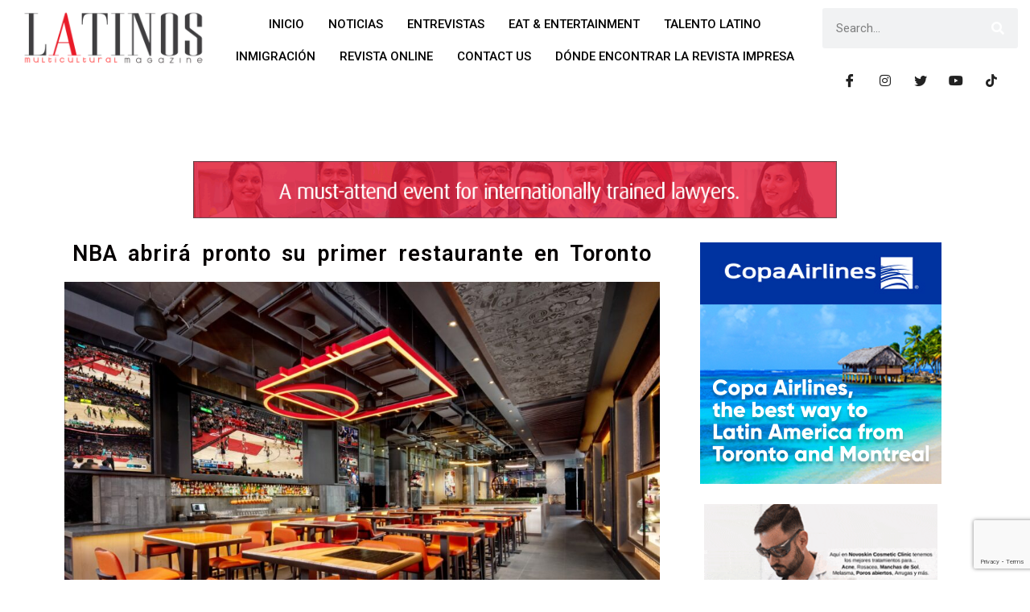

--- FILE ---
content_type: text/html; charset=utf-8
request_url: https://www.google.com/recaptcha/api2/anchor?ar=1&k=6LcXLocgAAAAAGKO0C-_-p2Z66U33zDRTqU0wniG&co=aHR0cHM6Ly9sYXRpbm9zbWFnLmNvbTo0NDM.&hl=en&v=N67nZn4AqZkNcbeMu4prBgzg&size=invisible&anchor-ms=20000&execute-ms=30000&cb=33l2meyjc9ly
body_size: 48549
content:
<!DOCTYPE HTML><html dir="ltr" lang="en"><head><meta http-equiv="Content-Type" content="text/html; charset=UTF-8">
<meta http-equiv="X-UA-Compatible" content="IE=edge">
<title>reCAPTCHA</title>
<style type="text/css">
/* cyrillic-ext */
@font-face {
  font-family: 'Roboto';
  font-style: normal;
  font-weight: 400;
  font-stretch: 100%;
  src: url(//fonts.gstatic.com/s/roboto/v48/KFO7CnqEu92Fr1ME7kSn66aGLdTylUAMa3GUBHMdazTgWw.woff2) format('woff2');
  unicode-range: U+0460-052F, U+1C80-1C8A, U+20B4, U+2DE0-2DFF, U+A640-A69F, U+FE2E-FE2F;
}
/* cyrillic */
@font-face {
  font-family: 'Roboto';
  font-style: normal;
  font-weight: 400;
  font-stretch: 100%;
  src: url(//fonts.gstatic.com/s/roboto/v48/KFO7CnqEu92Fr1ME7kSn66aGLdTylUAMa3iUBHMdazTgWw.woff2) format('woff2');
  unicode-range: U+0301, U+0400-045F, U+0490-0491, U+04B0-04B1, U+2116;
}
/* greek-ext */
@font-face {
  font-family: 'Roboto';
  font-style: normal;
  font-weight: 400;
  font-stretch: 100%;
  src: url(//fonts.gstatic.com/s/roboto/v48/KFO7CnqEu92Fr1ME7kSn66aGLdTylUAMa3CUBHMdazTgWw.woff2) format('woff2');
  unicode-range: U+1F00-1FFF;
}
/* greek */
@font-face {
  font-family: 'Roboto';
  font-style: normal;
  font-weight: 400;
  font-stretch: 100%;
  src: url(//fonts.gstatic.com/s/roboto/v48/KFO7CnqEu92Fr1ME7kSn66aGLdTylUAMa3-UBHMdazTgWw.woff2) format('woff2');
  unicode-range: U+0370-0377, U+037A-037F, U+0384-038A, U+038C, U+038E-03A1, U+03A3-03FF;
}
/* math */
@font-face {
  font-family: 'Roboto';
  font-style: normal;
  font-weight: 400;
  font-stretch: 100%;
  src: url(//fonts.gstatic.com/s/roboto/v48/KFO7CnqEu92Fr1ME7kSn66aGLdTylUAMawCUBHMdazTgWw.woff2) format('woff2');
  unicode-range: U+0302-0303, U+0305, U+0307-0308, U+0310, U+0312, U+0315, U+031A, U+0326-0327, U+032C, U+032F-0330, U+0332-0333, U+0338, U+033A, U+0346, U+034D, U+0391-03A1, U+03A3-03A9, U+03B1-03C9, U+03D1, U+03D5-03D6, U+03F0-03F1, U+03F4-03F5, U+2016-2017, U+2034-2038, U+203C, U+2040, U+2043, U+2047, U+2050, U+2057, U+205F, U+2070-2071, U+2074-208E, U+2090-209C, U+20D0-20DC, U+20E1, U+20E5-20EF, U+2100-2112, U+2114-2115, U+2117-2121, U+2123-214F, U+2190, U+2192, U+2194-21AE, U+21B0-21E5, U+21F1-21F2, U+21F4-2211, U+2213-2214, U+2216-22FF, U+2308-230B, U+2310, U+2319, U+231C-2321, U+2336-237A, U+237C, U+2395, U+239B-23B7, U+23D0, U+23DC-23E1, U+2474-2475, U+25AF, U+25B3, U+25B7, U+25BD, U+25C1, U+25CA, U+25CC, U+25FB, U+266D-266F, U+27C0-27FF, U+2900-2AFF, U+2B0E-2B11, U+2B30-2B4C, U+2BFE, U+3030, U+FF5B, U+FF5D, U+1D400-1D7FF, U+1EE00-1EEFF;
}
/* symbols */
@font-face {
  font-family: 'Roboto';
  font-style: normal;
  font-weight: 400;
  font-stretch: 100%;
  src: url(//fonts.gstatic.com/s/roboto/v48/KFO7CnqEu92Fr1ME7kSn66aGLdTylUAMaxKUBHMdazTgWw.woff2) format('woff2');
  unicode-range: U+0001-000C, U+000E-001F, U+007F-009F, U+20DD-20E0, U+20E2-20E4, U+2150-218F, U+2190, U+2192, U+2194-2199, U+21AF, U+21E6-21F0, U+21F3, U+2218-2219, U+2299, U+22C4-22C6, U+2300-243F, U+2440-244A, U+2460-24FF, U+25A0-27BF, U+2800-28FF, U+2921-2922, U+2981, U+29BF, U+29EB, U+2B00-2BFF, U+4DC0-4DFF, U+FFF9-FFFB, U+10140-1018E, U+10190-1019C, U+101A0, U+101D0-101FD, U+102E0-102FB, U+10E60-10E7E, U+1D2C0-1D2D3, U+1D2E0-1D37F, U+1F000-1F0FF, U+1F100-1F1AD, U+1F1E6-1F1FF, U+1F30D-1F30F, U+1F315, U+1F31C, U+1F31E, U+1F320-1F32C, U+1F336, U+1F378, U+1F37D, U+1F382, U+1F393-1F39F, U+1F3A7-1F3A8, U+1F3AC-1F3AF, U+1F3C2, U+1F3C4-1F3C6, U+1F3CA-1F3CE, U+1F3D4-1F3E0, U+1F3ED, U+1F3F1-1F3F3, U+1F3F5-1F3F7, U+1F408, U+1F415, U+1F41F, U+1F426, U+1F43F, U+1F441-1F442, U+1F444, U+1F446-1F449, U+1F44C-1F44E, U+1F453, U+1F46A, U+1F47D, U+1F4A3, U+1F4B0, U+1F4B3, U+1F4B9, U+1F4BB, U+1F4BF, U+1F4C8-1F4CB, U+1F4D6, U+1F4DA, U+1F4DF, U+1F4E3-1F4E6, U+1F4EA-1F4ED, U+1F4F7, U+1F4F9-1F4FB, U+1F4FD-1F4FE, U+1F503, U+1F507-1F50B, U+1F50D, U+1F512-1F513, U+1F53E-1F54A, U+1F54F-1F5FA, U+1F610, U+1F650-1F67F, U+1F687, U+1F68D, U+1F691, U+1F694, U+1F698, U+1F6AD, U+1F6B2, U+1F6B9-1F6BA, U+1F6BC, U+1F6C6-1F6CF, U+1F6D3-1F6D7, U+1F6E0-1F6EA, U+1F6F0-1F6F3, U+1F6F7-1F6FC, U+1F700-1F7FF, U+1F800-1F80B, U+1F810-1F847, U+1F850-1F859, U+1F860-1F887, U+1F890-1F8AD, U+1F8B0-1F8BB, U+1F8C0-1F8C1, U+1F900-1F90B, U+1F93B, U+1F946, U+1F984, U+1F996, U+1F9E9, U+1FA00-1FA6F, U+1FA70-1FA7C, U+1FA80-1FA89, U+1FA8F-1FAC6, U+1FACE-1FADC, U+1FADF-1FAE9, U+1FAF0-1FAF8, U+1FB00-1FBFF;
}
/* vietnamese */
@font-face {
  font-family: 'Roboto';
  font-style: normal;
  font-weight: 400;
  font-stretch: 100%;
  src: url(//fonts.gstatic.com/s/roboto/v48/KFO7CnqEu92Fr1ME7kSn66aGLdTylUAMa3OUBHMdazTgWw.woff2) format('woff2');
  unicode-range: U+0102-0103, U+0110-0111, U+0128-0129, U+0168-0169, U+01A0-01A1, U+01AF-01B0, U+0300-0301, U+0303-0304, U+0308-0309, U+0323, U+0329, U+1EA0-1EF9, U+20AB;
}
/* latin-ext */
@font-face {
  font-family: 'Roboto';
  font-style: normal;
  font-weight: 400;
  font-stretch: 100%;
  src: url(//fonts.gstatic.com/s/roboto/v48/KFO7CnqEu92Fr1ME7kSn66aGLdTylUAMa3KUBHMdazTgWw.woff2) format('woff2');
  unicode-range: U+0100-02BA, U+02BD-02C5, U+02C7-02CC, U+02CE-02D7, U+02DD-02FF, U+0304, U+0308, U+0329, U+1D00-1DBF, U+1E00-1E9F, U+1EF2-1EFF, U+2020, U+20A0-20AB, U+20AD-20C0, U+2113, U+2C60-2C7F, U+A720-A7FF;
}
/* latin */
@font-face {
  font-family: 'Roboto';
  font-style: normal;
  font-weight: 400;
  font-stretch: 100%;
  src: url(//fonts.gstatic.com/s/roboto/v48/KFO7CnqEu92Fr1ME7kSn66aGLdTylUAMa3yUBHMdazQ.woff2) format('woff2');
  unicode-range: U+0000-00FF, U+0131, U+0152-0153, U+02BB-02BC, U+02C6, U+02DA, U+02DC, U+0304, U+0308, U+0329, U+2000-206F, U+20AC, U+2122, U+2191, U+2193, U+2212, U+2215, U+FEFF, U+FFFD;
}
/* cyrillic-ext */
@font-face {
  font-family: 'Roboto';
  font-style: normal;
  font-weight: 500;
  font-stretch: 100%;
  src: url(//fonts.gstatic.com/s/roboto/v48/KFO7CnqEu92Fr1ME7kSn66aGLdTylUAMa3GUBHMdazTgWw.woff2) format('woff2');
  unicode-range: U+0460-052F, U+1C80-1C8A, U+20B4, U+2DE0-2DFF, U+A640-A69F, U+FE2E-FE2F;
}
/* cyrillic */
@font-face {
  font-family: 'Roboto';
  font-style: normal;
  font-weight: 500;
  font-stretch: 100%;
  src: url(//fonts.gstatic.com/s/roboto/v48/KFO7CnqEu92Fr1ME7kSn66aGLdTylUAMa3iUBHMdazTgWw.woff2) format('woff2');
  unicode-range: U+0301, U+0400-045F, U+0490-0491, U+04B0-04B1, U+2116;
}
/* greek-ext */
@font-face {
  font-family: 'Roboto';
  font-style: normal;
  font-weight: 500;
  font-stretch: 100%;
  src: url(//fonts.gstatic.com/s/roboto/v48/KFO7CnqEu92Fr1ME7kSn66aGLdTylUAMa3CUBHMdazTgWw.woff2) format('woff2');
  unicode-range: U+1F00-1FFF;
}
/* greek */
@font-face {
  font-family: 'Roboto';
  font-style: normal;
  font-weight: 500;
  font-stretch: 100%;
  src: url(//fonts.gstatic.com/s/roboto/v48/KFO7CnqEu92Fr1ME7kSn66aGLdTylUAMa3-UBHMdazTgWw.woff2) format('woff2');
  unicode-range: U+0370-0377, U+037A-037F, U+0384-038A, U+038C, U+038E-03A1, U+03A3-03FF;
}
/* math */
@font-face {
  font-family: 'Roboto';
  font-style: normal;
  font-weight: 500;
  font-stretch: 100%;
  src: url(//fonts.gstatic.com/s/roboto/v48/KFO7CnqEu92Fr1ME7kSn66aGLdTylUAMawCUBHMdazTgWw.woff2) format('woff2');
  unicode-range: U+0302-0303, U+0305, U+0307-0308, U+0310, U+0312, U+0315, U+031A, U+0326-0327, U+032C, U+032F-0330, U+0332-0333, U+0338, U+033A, U+0346, U+034D, U+0391-03A1, U+03A3-03A9, U+03B1-03C9, U+03D1, U+03D5-03D6, U+03F0-03F1, U+03F4-03F5, U+2016-2017, U+2034-2038, U+203C, U+2040, U+2043, U+2047, U+2050, U+2057, U+205F, U+2070-2071, U+2074-208E, U+2090-209C, U+20D0-20DC, U+20E1, U+20E5-20EF, U+2100-2112, U+2114-2115, U+2117-2121, U+2123-214F, U+2190, U+2192, U+2194-21AE, U+21B0-21E5, U+21F1-21F2, U+21F4-2211, U+2213-2214, U+2216-22FF, U+2308-230B, U+2310, U+2319, U+231C-2321, U+2336-237A, U+237C, U+2395, U+239B-23B7, U+23D0, U+23DC-23E1, U+2474-2475, U+25AF, U+25B3, U+25B7, U+25BD, U+25C1, U+25CA, U+25CC, U+25FB, U+266D-266F, U+27C0-27FF, U+2900-2AFF, U+2B0E-2B11, U+2B30-2B4C, U+2BFE, U+3030, U+FF5B, U+FF5D, U+1D400-1D7FF, U+1EE00-1EEFF;
}
/* symbols */
@font-face {
  font-family: 'Roboto';
  font-style: normal;
  font-weight: 500;
  font-stretch: 100%;
  src: url(//fonts.gstatic.com/s/roboto/v48/KFO7CnqEu92Fr1ME7kSn66aGLdTylUAMaxKUBHMdazTgWw.woff2) format('woff2');
  unicode-range: U+0001-000C, U+000E-001F, U+007F-009F, U+20DD-20E0, U+20E2-20E4, U+2150-218F, U+2190, U+2192, U+2194-2199, U+21AF, U+21E6-21F0, U+21F3, U+2218-2219, U+2299, U+22C4-22C6, U+2300-243F, U+2440-244A, U+2460-24FF, U+25A0-27BF, U+2800-28FF, U+2921-2922, U+2981, U+29BF, U+29EB, U+2B00-2BFF, U+4DC0-4DFF, U+FFF9-FFFB, U+10140-1018E, U+10190-1019C, U+101A0, U+101D0-101FD, U+102E0-102FB, U+10E60-10E7E, U+1D2C0-1D2D3, U+1D2E0-1D37F, U+1F000-1F0FF, U+1F100-1F1AD, U+1F1E6-1F1FF, U+1F30D-1F30F, U+1F315, U+1F31C, U+1F31E, U+1F320-1F32C, U+1F336, U+1F378, U+1F37D, U+1F382, U+1F393-1F39F, U+1F3A7-1F3A8, U+1F3AC-1F3AF, U+1F3C2, U+1F3C4-1F3C6, U+1F3CA-1F3CE, U+1F3D4-1F3E0, U+1F3ED, U+1F3F1-1F3F3, U+1F3F5-1F3F7, U+1F408, U+1F415, U+1F41F, U+1F426, U+1F43F, U+1F441-1F442, U+1F444, U+1F446-1F449, U+1F44C-1F44E, U+1F453, U+1F46A, U+1F47D, U+1F4A3, U+1F4B0, U+1F4B3, U+1F4B9, U+1F4BB, U+1F4BF, U+1F4C8-1F4CB, U+1F4D6, U+1F4DA, U+1F4DF, U+1F4E3-1F4E6, U+1F4EA-1F4ED, U+1F4F7, U+1F4F9-1F4FB, U+1F4FD-1F4FE, U+1F503, U+1F507-1F50B, U+1F50D, U+1F512-1F513, U+1F53E-1F54A, U+1F54F-1F5FA, U+1F610, U+1F650-1F67F, U+1F687, U+1F68D, U+1F691, U+1F694, U+1F698, U+1F6AD, U+1F6B2, U+1F6B9-1F6BA, U+1F6BC, U+1F6C6-1F6CF, U+1F6D3-1F6D7, U+1F6E0-1F6EA, U+1F6F0-1F6F3, U+1F6F7-1F6FC, U+1F700-1F7FF, U+1F800-1F80B, U+1F810-1F847, U+1F850-1F859, U+1F860-1F887, U+1F890-1F8AD, U+1F8B0-1F8BB, U+1F8C0-1F8C1, U+1F900-1F90B, U+1F93B, U+1F946, U+1F984, U+1F996, U+1F9E9, U+1FA00-1FA6F, U+1FA70-1FA7C, U+1FA80-1FA89, U+1FA8F-1FAC6, U+1FACE-1FADC, U+1FADF-1FAE9, U+1FAF0-1FAF8, U+1FB00-1FBFF;
}
/* vietnamese */
@font-face {
  font-family: 'Roboto';
  font-style: normal;
  font-weight: 500;
  font-stretch: 100%;
  src: url(//fonts.gstatic.com/s/roboto/v48/KFO7CnqEu92Fr1ME7kSn66aGLdTylUAMa3OUBHMdazTgWw.woff2) format('woff2');
  unicode-range: U+0102-0103, U+0110-0111, U+0128-0129, U+0168-0169, U+01A0-01A1, U+01AF-01B0, U+0300-0301, U+0303-0304, U+0308-0309, U+0323, U+0329, U+1EA0-1EF9, U+20AB;
}
/* latin-ext */
@font-face {
  font-family: 'Roboto';
  font-style: normal;
  font-weight: 500;
  font-stretch: 100%;
  src: url(//fonts.gstatic.com/s/roboto/v48/KFO7CnqEu92Fr1ME7kSn66aGLdTylUAMa3KUBHMdazTgWw.woff2) format('woff2');
  unicode-range: U+0100-02BA, U+02BD-02C5, U+02C7-02CC, U+02CE-02D7, U+02DD-02FF, U+0304, U+0308, U+0329, U+1D00-1DBF, U+1E00-1E9F, U+1EF2-1EFF, U+2020, U+20A0-20AB, U+20AD-20C0, U+2113, U+2C60-2C7F, U+A720-A7FF;
}
/* latin */
@font-face {
  font-family: 'Roboto';
  font-style: normal;
  font-weight: 500;
  font-stretch: 100%;
  src: url(//fonts.gstatic.com/s/roboto/v48/KFO7CnqEu92Fr1ME7kSn66aGLdTylUAMa3yUBHMdazQ.woff2) format('woff2');
  unicode-range: U+0000-00FF, U+0131, U+0152-0153, U+02BB-02BC, U+02C6, U+02DA, U+02DC, U+0304, U+0308, U+0329, U+2000-206F, U+20AC, U+2122, U+2191, U+2193, U+2212, U+2215, U+FEFF, U+FFFD;
}
/* cyrillic-ext */
@font-face {
  font-family: 'Roboto';
  font-style: normal;
  font-weight: 900;
  font-stretch: 100%;
  src: url(//fonts.gstatic.com/s/roboto/v48/KFO7CnqEu92Fr1ME7kSn66aGLdTylUAMa3GUBHMdazTgWw.woff2) format('woff2');
  unicode-range: U+0460-052F, U+1C80-1C8A, U+20B4, U+2DE0-2DFF, U+A640-A69F, U+FE2E-FE2F;
}
/* cyrillic */
@font-face {
  font-family: 'Roboto';
  font-style: normal;
  font-weight: 900;
  font-stretch: 100%;
  src: url(//fonts.gstatic.com/s/roboto/v48/KFO7CnqEu92Fr1ME7kSn66aGLdTylUAMa3iUBHMdazTgWw.woff2) format('woff2');
  unicode-range: U+0301, U+0400-045F, U+0490-0491, U+04B0-04B1, U+2116;
}
/* greek-ext */
@font-face {
  font-family: 'Roboto';
  font-style: normal;
  font-weight: 900;
  font-stretch: 100%;
  src: url(//fonts.gstatic.com/s/roboto/v48/KFO7CnqEu92Fr1ME7kSn66aGLdTylUAMa3CUBHMdazTgWw.woff2) format('woff2');
  unicode-range: U+1F00-1FFF;
}
/* greek */
@font-face {
  font-family: 'Roboto';
  font-style: normal;
  font-weight: 900;
  font-stretch: 100%;
  src: url(//fonts.gstatic.com/s/roboto/v48/KFO7CnqEu92Fr1ME7kSn66aGLdTylUAMa3-UBHMdazTgWw.woff2) format('woff2');
  unicode-range: U+0370-0377, U+037A-037F, U+0384-038A, U+038C, U+038E-03A1, U+03A3-03FF;
}
/* math */
@font-face {
  font-family: 'Roboto';
  font-style: normal;
  font-weight: 900;
  font-stretch: 100%;
  src: url(//fonts.gstatic.com/s/roboto/v48/KFO7CnqEu92Fr1ME7kSn66aGLdTylUAMawCUBHMdazTgWw.woff2) format('woff2');
  unicode-range: U+0302-0303, U+0305, U+0307-0308, U+0310, U+0312, U+0315, U+031A, U+0326-0327, U+032C, U+032F-0330, U+0332-0333, U+0338, U+033A, U+0346, U+034D, U+0391-03A1, U+03A3-03A9, U+03B1-03C9, U+03D1, U+03D5-03D6, U+03F0-03F1, U+03F4-03F5, U+2016-2017, U+2034-2038, U+203C, U+2040, U+2043, U+2047, U+2050, U+2057, U+205F, U+2070-2071, U+2074-208E, U+2090-209C, U+20D0-20DC, U+20E1, U+20E5-20EF, U+2100-2112, U+2114-2115, U+2117-2121, U+2123-214F, U+2190, U+2192, U+2194-21AE, U+21B0-21E5, U+21F1-21F2, U+21F4-2211, U+2213-2214, U+2216-22FF, U+2308-230B, U+2310, U+2319, U+231C-2321, U+2336-237A, U+237C, U+2395, U+239B-23B7, U+23D0, U+23DC-23E1, U+2474-2475, U+25AF, U+25B3, U+25B7, U+25BD, U+25C1, U+25CA, U+25CC, U+25FB, U+266D-266F, U+27C0-27FF, U+2900-2AFF, U+2B0E-2B11, U+2B30-2B4C, U+2BFE, U+3030, U+FF5B, U+FF5D, U+1D400-1D7FF, U+1EE00-1EEFF;
}
/* symbols */
@font-face {
  font-family: 'Roboto';
  font-style: normal;
  font-weight: 900;
  font-stretch: 100%;
  src: url(//fonts.gstatic.com/s/roboto/v48/KFO7CnqEu92Fr1ME7kSn66aGLdTylUAMaxKUBHMdazTgWw.woff2) format('woff2');
  unicode-range: U+0001-000C, U+000E-001F, U+007F-009F, U+20DD-20E0, U+20E2-20E4, U+2150-218F, U+2190, U+2192, U+2194-2199, U+21AF, U+21E6-21F0, U+21F3, U+2218-2219, U+2299, U+22C4-22C6, U+2300-243F, U+2440-244A, U+2460-24FF, U+25A0-27BF, U+2800-28FF, U+2921-2922, U+2981, U+29BF, U+29EB, U+2B00-2BFF, U+4DC0-4DFF, U+FFF9-FFFB, U+10140-1018E, U+10190-1019C, U+101A0, U+101D0-101FD, U+102E0-102FB, U+10E60-10E7E, U+1D2C0-1D2D3, U+1D2E0-1D37F, U+1F000-1F0FF, U+1F100-1F1AD, U+1F1E6-1F1FF, U+1F30D-1F30F, U+1F315, U+1F31C, U+1F31E, U+1F320-1F32C, U+1F336, U+1F378, U+1F37D, U+1F382, U+1F393-1F39F, U+1F3A7-1F3A8, U+1F3AC-1F3AF, U+1F3C2, U+1F3C4-1F3C6, U+1F3CA-1F3CE, U+1F3D4-1F3E0, U+1F3ED, U+1F3F1-1F3F3, U+1F3F5-1F3F7, U+1F408, U+1F415, U+1F41F, U+1F426, U+1F43F, U+1F441-1F442, U+1F444, U+1F446-1F449, U+1F44C-1F44E, U+1F453, U+1F46A, U+1F47D, U+1F4A3, U+1F4B0, U+1F4B3, U+1F4B9, U+1F4BB, U+1F4BF, U+1F4C8-1F4CB, U+1F4D6, U+1F4DA, U+1F4DF, U+1F4E3-1F4E6, U+1F4EA-1F4ED, U+1F4F7, U+1F4F9-1F4FB, U+1F4FD-1F4FE, U+1F503, U+1F507-1F50B, U+1F50D, U+1F512-1F513, U+1F53E-1F54A, U+1F54F-1F5FA, U+1F610, U+1F650-1F67F, U+1F687, U+1F68D, U+1F691, U+1F694, U+1F698, U+1F6AD, U+1F6B2, U+1F6B9-1F6BA, U+1F6BC, U+1F6C6-1F6CF, U+1F6D3-1F6D7, U+1F6E0-1F6EA, U+1F6F0-1F6F3, U+1F6F7-1F6FC, U+1F700-1F7FF, U+1F800-1F80B, U+1F810-1F847, U+1F850-1F859, U+1F860-1F887, U+1F890-1F8AD, U+1F8B0-1F8BB, U+1F8C0-1F8C1, U+1F900-1F90B, U+1F93B, U+1F946, U+1F984, U+1F996, U+1F9E9, U+1FA00-1FA6F, U+1FA70-1FA7C, U+1FA80-1FA89, U+1FA8F-1FAC6, U+1FACE-1FADC, U+1FADF-1FAE9, U+1FAF0-1FAF8, U+1FB00-1FBFF;
}
/* vietnamese */
@font-face {
  font-family: 'Roboto';
  font-style: normal;
  font-weight: 900;
  font-stretch: 100%;
  src: url(//fonts.gstatic.com/s/roboto/v48/KFO7CnqEu92Fr1ME7kSn66aGLdTylUAMa3OUBHMdazTgWw.woff2) format('woff2');
  unicode-range: U+0102-0103, U+0110-0111, U+0128-0129, U+0168-0169, U+01A0-01A1, U+01AF-01B0, U+0300-0301, U+0303-0304, U+0308-0309, U+0323, U+0329, U+1EA0-1EF9, U+20AB;
}
/* latin-ext */
@font-face {
  font-family: 'Roboto';
  font-style: normal;
  font-weight: 900;
  font-stretch: 100%;
  src: url(//fonts.gstatic.com/s/roboto/v48/KFO7CnqEu92Fr1ME7kSn66aGLdTylUAMa3KUBHMdazTgWw.woff2) format('woff2');
  unicode-range: U+0100-02BA, U+02BD-02C5, U+02C7-02CC, U+02CE-02D7, U+02DD-02FF, U+0304, U+0308, U+0329, U+1D00-1DBF, U+1E00-1E9F, U+1EF2-1EFF, U+2020, U+20A0-20AB, U+20AD-20C0, U+2113, U+2C60-2C7F, U+A720-A7FF;
}
/* latin */
@font-face {
  font-family: 'Roboto';
  font-style: normal;
  font-weight: 900;
  font-stretch: 100%;
  src: url(//fonts.gstatic.com/s/roboto/v48/KFO7CnqEu92Fr1ME7kSn66aGLdTylUAMa3yUBHMdazQ.woff2) format('woff2');
  unicode-range: U+0000-00FF, U+0131, U+0152-0153, U+02BB-02BC, U+02C6, U+02DA, U+02DC, U+0304, U+0308, U+0329, U+2000-206F, U+20AC, U+2122, U+2191, U+2193, U+2212, U+2215, U+FEFF, U+FFFD;
}

</style>
<link rel="stylesheet" type="text/css" href="https://www.gstatic.com/recaptcha/releases/N67nZn4AqZkNcbeMu4prBgzg/styles__ltr.css">
<script nonce="Ak3F_7G99XD3uERciPb8ow" type="text/javascript">window['__recaptcha_api'] = 'https://www.google.com/recaptcha/api2/';</script>
<script type="text/javascript" src="https://www.gstatic.com/recaptcha/releases/N67nZn4AqZkNcbeMu4prBgzg/recaptcha__en.js" nonce="Ak3F_7G99XD3uERciPb8ow">
      
    </script></head>
<body><div id="rc-anchor-alert" class="rc-anchor-alert"></div>
<input type="hidden" id="recaptcha-token" value="[base64]">
<script type="text/javascript" nonce="Ak3F_7G99XD3uERciPb8ow">
      recaptcha.anchor.Main.init("[\x22ainput\x22,[\x22bgdata\x22,\x22\x22,\[base64]/[base64]/[base64]/bmV3IHJbeF0oY1swXSk6RT09Mj9uZXcgclt4XShjWzBdLGNbMV0pOkU9PTM/bmV3IHJbeF0oY1swXSxjWzFdLGNbMl0pOkU9PTQ/[base64]/[base64]/[base64]/[base64]/[base64]/[base64]/[base64]/[base64]\x22,\[base64]\\u003d\x22,\[base64]/EsO1MVjDpS/DunwVwobDmFFIw5tSwoTCinvDniRXFWjDn8OaWG7DqE0dw43DqwbCmcOTXcKHLQpyw5rDgkLChmVAwrfCn8OVNsODLsO3wpbDr8OIQlFNBWjCt8OnFCXDq8KRKsKUS8KaQTPCuFBcwozDgC/Cl1rDojQXwo3Dk8KUwrLDvF5Ye8Omw6wvFxIfwotdw5g0D8Okw5c3woMsBG9xwptXesKQw6vDnMODw6YSEsOKw7vDtsOkwqotKSvCs8Kra8KLcj/DjRsYwqfDuT/CowZRwpLClcKWMMKlGi3CvsKtwpUSJMObw7HDhSQewrcUH8OZUsOlw5rDm8OGOMK+wqpABMO8EMOZHVFIwpbDrTvDvCTDvg/Cv2PCuAZzYGQjXFN7wofDssOOwr1NVMKgbsKxw6jDgXzCnMKZwrMlOcK/YF9ww609w4ghD8OsKgsEw7MiKMKZV8O3dS3CnGpzfMOxI0XDnClKF8OmdMOlwqxMCsOwbsOscMOJw7oJTAAueiXCpHXCjivCv1hBE1PDgMK8wqnDs8O7BAvCtAPCqcOAw7zDjxDDg8Obw55FZQ/Ckkd0OGPCk8KUel1iw6LCpMKAeFFgd8K/UGHDksKIXGvDh8Kdw6x1CF1HHsOrB8KNHCt5L1bDuFTCgiohw4XDkMKBwqB8Sw7CtEZCGsKuw77CrzzChFLCmsKJfMKWwqoRPsKDJ3xzw6J/DsO0KQNqwrnDlXQ+TXZGw7/Dg2Y+wowAw7MAdHkMTsKvw4NZw51ibMKXw4YRCMK5HMKzEj7DsMOSRA1Sw6nCuMOjYA8/MyzDucOVw7R7BQMBw4oewqLDkMK/e8Obw7Urw4XDs1nDl8KnwrnDncOhVMOPZMOjw4zDtcKzVsK1U8KowrTDjAXDjHnCo3FVDSfDrMOfwqnDnjjCoMOJwoJUw4HCiUIPw5rDpAcfVMKlc0/Dp1rDnwDDribCm8Ksw7c+TcKXYsK/[base64]/DkMOxwoEXQcOew4IIwoXDgsKtw7sEw6fCjxzCqMO0w61yw5PCicKhwrhmw6IDAcKyYsKfSzgIwqXDv8O/wqfDj3LCjUM0wprDjDojHsOmXVtxwolcwocIAE/DrzYewrFHwp/CtsOOwpDCkVw1GMKyw5vDv8KxU8K8bsOvw6IKw6XCpMKOP8KWa8KwdMOFdiLClkpMwqfDrMOxw6DDggDDnsObw61zUULDonMsw6ddVgTCnC7DoMKiQ2hzTcKqLMKKwojDokN/[base64]/WMOPfQ3CvEPCtcO8w4sBGmDCkCdxwqAiOcOVLl9LwrPCh8OdCcKCwp7CrylyJcKRRlY1e8KVXBbDvcK1QlzDr8KhwqdpacKdw4PDm8O5E2ghWxXDv0grb8KXRiTCqsO8wpnCsMOiP8KGw748QMK7XsK/[base64]/[base64]/Cth3DicKxw7FOYkh0ecKUw7/CisKYwqtbw6FUw7chwrF6wphLwptZHsKbLFgnwo7Cp8ODwpXDvsK6bAA4wr7ClMOOw6JIXzjCl8OvwpQWZcKVSClTccKABQF4wpsgOMKwHXEPdcKcw4ZDM8KFGArCsUpHw7hHwpPCjsOdw5bCmyjCq8KZJcOiwp/CkcKoIDLDlsKVwq7CrDPCulUcw7jDiCwcwoJNPBPClcKhw4bCn3PCojbCmsOPw50cw5JQwrQywp8swqXDngoMBsOsVsOPw7HDoQBxw5tuw48cL8O/[base64]/w7XCscKlw79oasONw4laWwbDnsKpw6Agwo05UcOjwr5FfcKfwrHDn0HDlHPDtsOjw4lzJG8Awrklb8KYQyIwwpMxTcOwwrLCmD99L8KkVsOrc8KkDcKqLy7Dk0HDlMKtdMO/LGpAw6VXIAjDiMKswroQU8KDMsK4w7LDsQLCqyLDswVAKMKFOsKAwqDDmn3Cl3haRSLDqD4Kw7wJw5Uww6rCiEzDlMOYBxLDvcO9wo1+MsKbwqjDlmjCgcOUwpURw4wad8KoJMO6EcKVfcOzMMOMdwzCmn7CmcO3w4/DmDrCjyUlwpsBH37CsMK0w5rDscOvMHLDjgfDocKEw43Dq0pBXsKcwpMGw57Dui7DhsOSwqEywpMAaDfCvDl/[base64]/[base64]/Cp8O7woXDrxwEVAd3wpLDmMOHKE0Jw5JuNAQCCAvDkREBwrzCrMO3FV04WUgcw6HCogXCjDfCpcKlw7vDrS5Kw7tuw7w/[base64]/G23DrGDDpEELwrRRUcOpDXRHw549wrXCqMOSwodkd2Aaw7cxQzrDvcKPRC0TYlZFYEZgGA5kw6Jvw4zCrVUAw5Icw6kiwoE4w4EAw4U5woE0w7zDkA3ClzMYw6jDmGFQCBI0QnR5wrVuNkQvWjTCoMOpwr7CklXDtGTDkG/CuHksEnB/[base64]/wr8TAkPDjcKnw58TwpjDi3rCoWRcRW/DqMOFdAIsw5t5wop0dmfDhjHDp8K/w5gOw4/DkkwFw6N0woxvOCTCn8Klwp8Ew5gZwotWw7Fqw5N/wr0RbAcYwqDCpwfDr8KuwpjDvHkFE8Kxw5/Ds8KENFg4MijCrsK/TijDs8OXQcOxwrDCjQRjCcKZw6EhRMOIwoZRC8KnEcKcGU9DwrbDq8Kjw7fDk0h1wqpGwozCojvDqsKgbltzwpJnw61QIQjDu8OrfEXCijcOwplSw6tHQMO1SCkMw4TCt8K6P8Kmw4phw7FndyxZXi/[base64]/DrG3CtynDl2PCr8KgETfDkDEnGsOdwoA9PcOfSMOfwo0Aw4DDqUXDlxQXwrfCnMKew6U5QcKoFR8yCsOkEH/CrhzDhcKBWxsGb8OfYildwqV3TDLDkUk/bXvClcOSw7EPD3PDvlzCh3/CuXUbwrEIw5LDmsKtw5rCrcKzw4bCok/DnsO+MmjChcOROsKBwqUOOcKtWMOSw6Uiw7YlBRXDoFTDjxUJSsKUCETCnBXDj1svWS96w4Mtw4l6wp0+w5rDhEPCi8KYw4oyIcKUIxLDlRYRwonCk8O4dDUIdMOaIsKbSmrDt8KjLgBXw6k7I8ObR8KQH0VJO8ONw4jDi39fwps/woLCpiTCuh/ChwNVOFbCvMKRwprCh8KOM3XDhMO2SlE4Fng5w7fCuMKvecKBLi3DtMOIRRNbeDUCw4MbTMOTw4PCtcOfw5hvR8KvYzMewojDnC1FUsOowqTCiFl7SSw4wqjCm8O4ccK2wqnClyomKMOHfQ/DpXTCgB0Mw4M3TMOvRMOewrrCtjnDjgoRVsOuw7N/RMOJwrvDicK0woA9MD0gwovCosOiYwlSF2DCnEkOY8OcaMKNKUVjw4HDvgLCpsKfcsOxB8KUNcOOUcK/KcOrw6JQwpN5fTvDjQspNWnDlC3DrwEJwqpuDjIxXDofPRrCsMKXN8OSBcKEw7/CpS3CqzrDnMOnwpjCg1B3w5LCp8OPw5YaOMKic8O6w7HCnA/CsijDuBoMQsKFb1vCozItHcKuw5ktw7BUScOqbi4Qw5jCgidBYgERw7/Dm8KDAx/CrsOJwprDt8Olw5BZJ0h+w5bCgMKyw51DfsKywr3DosK8AcO4w7rCt8K2w7DCtFdqbcKPwr5/[base64]/CsBJ2wqEwwojDkDpNJHvCiU3CnMK2w7FnwqdqGMKvw6LDslXDhMO+woNzw7zDi8Opw47CnzPDs8KqwqIdSsOkTjLCrMOJw6d+bH9qw50LUsKswqHCqGfDiMOjw53CkA3CucOXaU/DhVjDpyfDqg1EBsK7X8OtSMKUWsK3w5hKfMOrRHU5w59xZ8KAw5TDqhgDB0J4T1x4w6jDtMK0w6ASKcO1GRE3LhQlZsKbG3lkdAd7AyZ7wqoWHsOSw6kRw7rCl8O1wqIhVSxwK8K+w7t7wqrDkMOQaMOUeMOQw5bCpMKTHVYqw53Cl8KVP8KURcKPwp/CvsOOw6BBSFk+XcK2eQVrI3QCw7/CrMKbSlBlam5LPcKBwoFNw6dOw7Mcwogjw6XCnVAUKMKWwrk9X8KiwpPDih9ow47ClibCmcK0RXzDrcOScz47w75Qw44hw6hEAcOqX8O6JFvCisO8EcKUfRoaWcK2wpU3w50EEMOiYnI8wpXCi05yN8KuaHfDjk/DqsKPw5jDjn9lWMOGBMOnJ1TDt8OyI3vCj8KBfjfClsK5GU/DsMKuHVrCsgfDkSnCjTXDsSrDpCcHw6fCqsOtUMKzw6Yfwqx4wpbCjsKkO1p/[base64]/w4DDgHsOw5hGw706wr3DgRstwoHDrMODw5ViwozDh8OAw6wPEsKfw5vDsDNDSsKEHsOdRTspw7R7VR/CgsOlZMKrw79ITsKBYiTCkmDCocOlwpTCn8KkwqlWE8KsSsKGwp3DtMKfw6hvw53DqDbCpMKRwrwgbjpPbRw0w5TCmMKHTMKdUcKnZW/ChQDCq8OVw74bwq5fKsOEVRM/w4bCisKsHXF7cT3Cp8K+OljDn0ZuScOeFMKSTyAiwoDDrcOgwrbDoDxYWsO/w6zCucKTw6Q/w41kw71TwrjDg8OUeMK8OsO1w58JwoEoI8KVAkAVw7vCgxY1w6fCoxIYwrLDs1TCgnUPw6nCssORwotLHw/Cp8OIwocvEcOXV8KMwpABf8OmKE4/VGPDvcKPf8OzOMOrFwZBFcOPC8KHBmg5LgvDiMK7w5hGbsOhX0s4HG8xw4zCj8Oqck/CgizDkwHDlDnDuMKNwq4zMcO9wqnCmzjCs8ORVyzDl08HFiBOV8KoSMKfQzfDjx8Fw65GOnfDrsK9w5bCqcOoJRBZw7vDuXYRfi3CjMKSwojChcO8w47DvsKnw7fDssORwrtyMGfCs8K5bSctJ8O/[base64]/Dn20ewqvDvsKww4zDkcOTDsOBwq/Dg8K+wrcvWMK2cz9/[base64]/DnMKdDMKJw7nDnxrDq35+w5XDpDwvUTR4L0PDqGV+TcOwZwPDmsOcwrBLXCBtwqhbwpYUEAvDtMKnUEhUPEckwqHChMOaKyzCjFnDtG4aTsOTd8KzwpsSwq7CscO1w6LCs8OTw64NGcKuwpdNL8KMw6/[base64]/DuDbCsV5LdgtJwoDDmHLCn8OnIxvCs8KhJMK5XsK/Y0/CjMKkwqTDm8KDIR/[base64]/CqMKLwpPCmigrwpYWD8KsbMKvGsKuQ8OiAgTCnMOPwoA4dk7DjAZ+w7XCjSl8w5RgZ2QQw4Ytw5Vew7fCkcKeJsKIDCtNw5ojGMKDwozCqcK5czzCtWQWw4k9w4LDpsKbHmrCkcObcF/Cs8KnwofCt8O/w5zCr8KbXsOkMFjDncKxLsK5woIafAPDi8OMwqQ9KcKvwr/[base64]/CkcKcw5HClcOkw53Doitpw5HDtsOEJMKZw791Z8OmdMK1wr9CGcKPwpw5SsK8wqjDjjE0fEXCjcKsSR1rw4Fvw4fCicKDNcK0wpJ5w6zDjMKDN3xaK8KVIMK7wrXCt17Du8KSwrXCo8KsPMOEwo/[base64]/Dj8KkDcOVwobCqjEswqIlBDvCig3CtCYtB8OUPTXDqT/[base64]/Dh2PDosKUBQJew5MBwqvDvMOGwq/CqcO0wpMiwrfDvsK6JWbDpn3Cs3FLFsO/[base64]/DqcOkVkfCrsKjw5FhahTDh8KLw6DDm8OWw4x+DHbCqlTCjcK7G2J+L8OEQMKJw6jCisOrAWMjwpocw63Ch8OQK8Old8KPwpcNdS3DiGQzTcOLw5xVw7rDqsOQQsKhwpbDkSJCAVXDg8KYw7DCqRbDs8OESMOjAcOiWhbDiMOtwrHDn8OVwoXDj8KnNVDDljB/w4Y1a8K6ZcOrRB7CmRMnfBcvwrPCklAPXwYlUMKrG8Kfw7kTw4FnXsKqYzXDnVfCt8KbU1HCgRtFOMOYwoDCi3TCpsKEw4JQAATCucOtwp/Dq1Uow6HCq0HDnsOgw7fCgCjDhnbDm8KFw457LMOMBsKHw5lvXg3ChWIAUcOfwpIFwpzDj0XDtULDnMOQwoHDpkXCqcK5w6LCs8KOSiRCCsKCwp/CkMOrTjzDm0fCvsKbd1nCqsKheMOPwpXDiizDsMOaw67ChQxew5lew6TDk8OEwpHCpzEIeTrDjH3DqsKoJsKvITBfHCgbdMKuwqtzwqDCu1kuw48FwppAb2hVw4NzOS/[base64]/Dox4Rw4rDvMK1ORnDlh8UFsO4wp3DmnfDscOkw4Ndwo1NBG4OAyNIw77CmsOUwpcFNTrDugzDkcO3w5/[base64]/DscOawqUYw7DClMOHFMKww6LCpsO8NcKdEcKWw54zworDt2FKFHHCiSIJPTjDpMKDwrrDtsO4wqrCp8Ozwq/Cj1Fuw7nDpsKTw7fDn2JUIcKCJTAid2bDpD7DuRrCpMKdacKmfAcwU8OjwoN2CsKHLcO7w60WNcKpw4HDsMK3wp59XnA6IVdkwr7CkQoELMKuRH/DscKWWXrDgQDCoMOOw4d4wqXClcOrwrZfQcKFw6NbwpPCu2bDtMOtwrkTa8OnUgHCgsOpVAdzwotga1TDksKyw5jDk8O6wqgvaMKEBCF7w405w6lywoPDpz8gd8OVwo/DvMObw7bCs8KtwqPDkzc6w7vChcOyw45YLsOmwpNFw5nCsWDDncK9w5HCrHkAw6Fmwp/ClybCjcKPw7ZJQ8OlwpPDmMOhSAHCji8bwrXCoTEHdcOcwqcDfkXDlsK9aHjCuMOWBsKRMcOiGMKzKnTCrMK4wrHCs8K4woHCo2pIwrN9wpdOw4ImT8KJw6QMezjDl8OdYHzDuRYfJV84CFLCocKtw5TCtcOrwq3CqVTDnTBVPjHCgDx1EMOJw5/Dk8OFw4zDosOXHMOWa3XDmsKFw7wsw6ReU8OQesOGVcKlwpdJJiNEL8KqAsOqw6/CtElNYljDgMODfjhpRcKjXcO3DRpyOcKfw7oLw6lSMmHCo0MswpnCvxlregpnw6jDucKkwosCN2/DucKqwoc7DTtXw6dVw5B9OsOMbwbCvsO/wr3CuT8XFsOgwqUGwo49dMOMEsOcwrU7CCQkQcKPwqTCq3fChEhhw5Bkw67CtsOBw75KFBTCjkVhwpQ0wprDvcK8eUk/wrXCunYbACQUw7LDqMK5RMO6w6PDmMOzwpvDkcKgw7ojwoB3BQF8FcO/[base64]/wpobHsOAwrjDvC8kw7QTwr/Ci8KVw5AYw452I1XDihshw4wjwo3Dl8OaIVXChncoNmzCjcOWwrMCw5PCnQDDkMOJw7LCmsKEPm8Awq9Yw58ZHsO8e8KPw7jCjMKnwpnCtMOJw4AsdVrDsFtlN2Juwr9mAMKxw71OwoZgwq7DksKKYsOtKDPChnrDql7CgMOdZQY+w7DCscOGXVvCo0Eaw6/[base64]/Ch8OQw7PDqcKiKcKOwrEkEsKufw4yF1fCgsOMw5o+w5sBwosyf8OCwqfDvS8XwooKZEVXwplpwptoAcKbRMKaw4DDm8OHw60Ow4LCgMKjw6nDu8KdXWrDt1zDmU0OLyZUPGvCg8OOYMODdMKDEsOGMcOoT8OLKsOswozChV9ybcKTYTsfw4HCtAHCkMOVwq/CuSPDgz8hw54VwoLCpUsuw4PCuMKew7PDqTzDlGzDgWHCunEAw53DmGQWKcOpeyLDj8ONLMK8wqzCjRYGBsKSMHnDuFTDphVlw5dyw53DsgDDskDCrEzDn0gifMOuKcKVKsOxWmDDlMOawrdNw7jDtsOcwp/CmcOBwpTCgcOzwofDvsOrw55NbFFWbX3Cv8K1G2ttw58hw6ApwobCph/Cv8OQD33CtS7CrlDCnjN4ZjLDkDFRdm1AwpU6wqU7azHDkcOlw7bDsMOuAxJ8wpFbNMK1w5JNwplEVcKrw5nCmxoXw4BMw7HDhSJywpRTwp7Dq3TDu0LCr8Ofw4TDh8KJc8OZwpHDkjYKwpwlw4dJwp1OI8O1w7JPLBVqVDfDoX/DqsOCw57CskHDpcK7CXfDr8KVwprDlcOSwpjCv8OEwos/wqhJwpNrQWNLw7EEw4cGwrrCqnfCnnZMOHdQwprDmBF4w6jDosKjw5nDugQlDMK5w4srw6bCo8O2RcOjOhPClz3CumzDqAknw4FLwpHDtTxlcsOoc8KHVcKVw71dNl9HFz/Dj8OzX0oHwpvDjwHClAjDjcOpQcOow6sbwopbwqkiw5DCkQbCowlvYysEHXDDgTzDulvDkzFpOcOtwqN1wqPDvAbCiMOTwpXDs8KuRGjDpsKcwpsIwq7Cl8K/[base64]/Dl1ZeLcKGw586w7J/wpTCgl9vPFLCmMKrXBQVw5LDsMOMwq7CvErDgcKUHGEFAW0twp8iwpvCuwrCmXFFwr4wCi/CpcKJNMK1U8KEw6PDssK1wpDDgQXDlnM/w4HDqMKvwqJhR8K9DVjCisOXDHzDpzINw61UwpZ1NDfCmCpkwqDCgMOtwoQEw4A+wrnCjUN0W8K6wqg4wogBw65jKwrCtBvCqSt8wqTCgMKWw6jDuV0MwqQ2LwnDlAbDu8K3fMO2wr/DhzPCpsK0w4kswrohwqJhEA3CgVUpDcKPwpobFHLDucKlwqhKw7MnGsKmT8K8ICdcwoB2w4t3w6YxwohUw6UvworDk8ORC8OOT8KFwoRjQcO+asKrwqtXwp3CscOow57DsVDDusKJYyg/LcK/w5XDm8KCMcOewqHCggYGw4smw5ZiwoTDkWjDhcOLS8O2e8Kwb8OgNMOFFMKmw4DCrHHCpMOJw4LCtE/Cr0jCpzrChwvDosKRw5NyD8K/CcKdOcKJw7F0w7xLwq0Kw4BMw4MBwp4RLlZqNMKwwqY5w5/CqxUQHDUAw67Cg3Qtw7Jmw4URwrXCjMOBw7TCiHF6w4sMIsKcP8O2fMK/aMKgRWHDkg9LWFhJwrjChsO4eMOUBhTDiMK2acOYw7d4wqfCgyrCpMOdwoHCp0/CmMK/wpTDqXTDkEDCicOQw5LDocKcL8OYCMKlw4l9JcOPwqILw7HCjcKzV8ONwqTDi1Npw77DnhYQw4FEwqTClUgbwo7DqMO3w6NbLMKWLcO/[base64]/wowwMlkuwpnDtxXCmcKyw7kSw5R/OV3Ci8KsfsO8dh4zJcO8w7vCikfDtE/[base64]/Dm0oIelIMw4bDnsK5J8K7aRZtBcOPw4JFw7bDrMO6wq/DrMKdwqfDhsKhDl7DnW4AwrdowoDDmcKbRQTCoSRXwpsqw4XCjsOiw7/[base64]/[base64]/Dv8OANGHDp2URLyrDh8OMwpXDhcOowrNzVcOEZcK3wqdMADIUUcKWwpJmw7pdEXYUHzBTX8K8w5MEXz4REFTCqMO9BMOMwoHDkE/[base64]/YToywqZ2w7TCh8O2wqnDosOYwrPDgi7CucKQw7sXw58AwphqIsKqw7zCumPCuwvCtUdDGcKdKMKrJlQ9w6k/[base64]/JVTCtsKmw5HDqsO8IwMWFsKNeURzwp8vw6/Dl8OMwp7CnHLCplAjwoVpIcK6K8OqQ8Kvwq1nw7DDlVdtw6wGw7HDo8KBwr9Bw6R9woTDjsKybBYGw65FHsK2H8OJW8ObXwnDkA4aT8OCwoLCgMK/wpYiwo9awqFpwpQ+woIZfkDDvg1fSiDCg8KgwpMmMMO1wrgiwrXCizXDoCEGw4/CtsO/w6QWw4lEDMKWwrMuEmtjV8KgEjDDsB7DvcOKwrB5wqVAw6nCiGfCihUZDGMSDsOCw7jCosOpwq9hU18sw78CJ0jDrXAZeV1Ew4pOw6c7AsOsFMKZIWrCncOlasOHIMKse3rDqUJqPzYJwqZewoJsKlR/EwAHw4vCm8KKPsOww4/Ck8ONVsKUw6nCpxQ9JcKRwqoZw7ZpUn3Cik/[base64]/wqcpJ8OxFCIdAMOuNsK/w6HCusKIw7HCp8K/[base64]/Cjmk8w4AFa8KpV8KMw6DDrlbCmj3DscKVXMOdwpXCllDCg1PCqEbChzVDJ8KSwoPCuyoEw6J4w6PCgkFNDWwUNyMFwo7DnxrDmsOVeinCuMOcbAZ/wrYjwp5YwrlSwovCt2o3w7TDph/[base64]/Dq2TDp8O0w5sSw4vCvl0RPB/[base64]/Dq3obS8O5wqnCjsKUw7LCucKLwo/DkV9WwrI/[base64]/KMKqw4NfbMOAw5ZdfWMCw7hrwqjDi8KMw6PDt8O9bhMudsONwoPCpyDCt8OSQMKew6/DiMKkw7vChw/CpcO4wrZtfsOOKEVQJMOGdgbDjV8gDsOlccK+w61jFcObwq/CsjUXf1clw54Hwr3Ds8Oxw4zCtcK8Sl57ZsKRwqMVwqvDkARjVsKHw4DDqMO/[base64]/[base64]/[base64]/[base64]/[base64]/[base64]/DuX9QwoRQw6fCljzCkws0VBA+w4p2NcKNwofCu8O+wpjDlsK0w7MxwoViw4osw644w4vCrGzCnMKRdcKBSXAxMcKNw5V4QcO+cTcDW8KRZBnCs08Twq1zE8KTKljDogvDqMKdN8OZw43DjnrDnAvDliN5FMO/wpXCmE9aG0bCksO/a8KWw603wrZ3w4HDhcOTNVhCUFd0KsOVfcKHOMK1esOWTSN6Az91w5gkM8KeQMKtRsOWwq7Ds8OWw5I7wqPDozY/[base64]/CgsKcQMO7wqZVTj7DsRjCtC5Zw6DCgl3DmsOOw6gWHxxaaCBmES4NCsOkw7U7XSzDj8KPw7vDmMOIw7DDuF/DocOFw43DpsOaw5UiRmjDpUcnw4XClcO4JsOnwr7Dgi3Chns1w4QVwpJmUMOwwrnCoMO/VC42DxTDuBxRwpzDrcKgw5daZ0DDiEwqw7BYbcOawrDCn0QPw6Nwe8OMwr8EwoMyeiBBwpMILAMhNAvCisONw7A4w4nCnHB6BMOgRcKxwr8PKg/Cm3wgw4A3B8OLwrhZPG/[base64]/[base64]/Ch2ljPH5AOMKPWMKjwqHCrWU8ERHCpsKkw5vDtAnDtMKAwp/CkhtewpQZdMOSKjBQcMOmScO9w6LCuFHCuVN6EGXChMKbRGRYCWpjw5fDgMO+EcOMw5dYw4AIE0tSVsK9bMK3w4bDr8KBNMKrwrElwq7DuxjCv8O6w47DkX8Uw6ZFw4PDpMK0DlUNBsOaesKgdMKBwp55w7VzEifCg24sCsO2wqQXwqHCtCPDo1zCqj/[base64]/HB3Cp3o7EnLCtsK6YsOXwpdxwqnDiMO3IidQcsOUIWdHYMOZf2bDljNrw7HCjWhnwp7Cjw7CiD8YwrFfwpPDpMKowqfCn1ACZcKKAsKNczkGWmDDgk3CjMKXwpnDkgtHw6rDlsKKUsKJFMOye8Kew6rCmXjDiMKZw5hvw740wrLCmn/DvTscTMKzw5vClcKjw5YdIMKjw7vCv8KuZ03DnxDDuzrDvUIOdmrCm8OLwpReMWHDmXAoH3Yfwqd0w57CuA4tRcOZw4BqUsK2Zjxww5h9McOKw7gEwo8LDmh7XMO0wohAfB3Dp8K9EcKMw4IiH8K9wqQuaXbDpwbCjD/Dni7DhXdxw60pY8Ouwpkgw7Iaa0TDj8OsCcKKwr3Cj2fDjSNSwq/DsCrDnG3CuMOdw4LDtCk2U1/[base64]/CsMKQw6DDsnPCqAQxw4EawrPCssKxVcKJXMOkKMOkwrZhwqxOwqkRw7UVwobDuAzDtMK4wqTDtMO/w7/[base64]/[base64]/[base64]/w4hkw6/[base64]/[base64]/Dk0oiw7V9YwNCeTwAw5BgSCdaw5bCmjVIN8O3a8KZMVxKPjnCtsKywphXw4LDuWAlw7zCrixsS8KlDMKRN2PCtkrDl8KPM8K9w6/Di8KJCcKJcMKRCAspw75BwqXChQ5LccOywowXwobCu8KwPS3Ci8OowpN6J1TClzl/woTDtH/Dt8OKHcOXdsOHcsOtIhHDn109NcKzbcOlwpbDn1NrFMOiwrgsPirCosKfwqbDrMOsMG12woHCpnPDmBwVw6QBw7lgwrnCsT0ywpkrwoxLw7zCq8OXwrQHBlFyIi1xHiXChDvCksO8wok4w6pxEsOXwqdyRiJDw5w7w5PDhcKkwqc1BVrDoMOtB8OjRsO/w5DCqMOoRl3Drxl2Z8K5YMOXwoTCmXYuIAgBHMKVVcKSWMKewpViw7DCiMKHLX/CvMKFwqASwqIVw5fDl2I4w7RCVT9iwoHCl2U5eToKw7/DnWYIZUfDu8OjSBjDpMO/[base64]/Dt8K/[base64]/[base64]/CpXYGw7TDhkLDnMK9CWTCoMK3w53CoGA1w4nCnMK/C8KhwoHCox9bMU/Cj8OWw4bCvcKqKAxvTDwMQMKswpvCvsKgw4bCvVXDkSXDn8KCw77Du1Q1d8KzZMOzS3JRWcOVwoYnwpZRbV/Dh8OscGBKIMKwwqPCtzRhw61TK349Tl3Csn3DkMKTw4nDqMOhOwfDl8Kyw7XDhcK1NB9mKmHCn8KXdFTCkisBwptWw61GSC3DucOOw7NbGXF+AcKmw4VlUMKRw4YzETZ1JQ7DpkUMecK6wrRtwq7CinjCvMO/wp46V8KuaiVSC3F/wr3DqsO+BcKSw6XDkSpeQE3CgXUiwpt1w63CpWZGFDgwwprCoAcWKHQVKcKgOMO5w5hmwpPDvl/Co25tw6LCmjMPw6fDmxowY8KKwrR6w6bCnsOsw57CgsORPsOww6XCjFsnw5ULw4k5B8KRFsKVwp4oa8KXwoQhwp8yRsOKwog1GDbDisOpwp8/w5cvesKncMOewpDDicOBXxUgeS3CqV/Cr2zCgsOgaMOjwpHDrMOUEiNcLT/CjlkRCSAjAcKSw7RrwrwfbzBDGsOWw5hkWsO8wpMpbcOkw4Ysw5rCjSPDoAdQCsK7wrTClsKWw7XDisO7w4jDvcKcw6LCocKbw614w5BKJMO4McKMw7B+wr/[base64]/Cj8OzdsOuLMK8wojCnhdXw6vDgmk4PVbDiMOheXgNZBFYwoJcw5xpKcKDdcK6RS4HARHDj8KmfAoTwrNSw45mHsKSYE0Uw4rDtQRSwrjCvWBHw6zCosKzT1BFFUNBFgc/w5/[base64]/QFBKPE86w6ZKX8KHw5R0XE/DrcKSwoHDg1ElPcKRDMKPwr8Ow6RzC8K/CF/DvgI6U8Oowol/wr0dbn1Hw5k8PkrDqBzDhsKDw5dnT8KieGnDlsOqw6nCmx3Cp8OTw5/Cp8O3G8OeIk3CiMKAw7jChToEZ2PDj0/DhzrCo8K6XXNMcsKJFMOGMHsGAzYMw7ABSRHCg2ZTWX1PD8KORTnCtcOlwoTDnAQECMOfZ3rCpxfDuMK8fk1TwqdDD1PCjSsbwqTDmjjDp8KuZSrDrsOhw4c8AsOfD8OnJkLDkCdKwqbDvxrCr8Kdw6vDj8KAEBpvwoJxw78tE8KwJsOQwrLCgkBtw73DjTFrw5TChk/CtlICwq8GZsO0RMKwwq4QAQ3DihI/NMKXKXnCm8Kfw6JZwpdOw5xwwoLDqsK9w4PCnH3DtVpaRsO8QmBSSWfDkVl1wpnCqwnCgcOOMl0Fw5YmA28Ow4XDiMOGG03Cn2kITsOJBMKyCMKWRMOXwr1Pwp/CgwkSDmnDsVzDmH/[base64]/Dqlx3wqnCoMO8VcOAFSTDuRfDlmHChsK7TF3DlMKvacOTw6gVSSocZRPDrcOjbDbCkG9iP3F0J0jCo03DvsKtTcODOcOQZkPDgWvCvRPDjQgcwoRyGsKVbMKPw6/Cm2MKFG3Ch8KBay1Dw4wtwoYYwqpjcGgBw688IX/DoSLDsltFwoHChMKOwoAaw7DDrMOjO2s5ScKDVMONwqIoZcK+w4FjNn4lwrLCpCInX8O9VcKiM8OawoAQIcKpw63CoCkmLRMCfsOUBMKbw5kjPVXDlFU4bcONwrvDkxnDsxt+wpnDuxzClMOdw4LDlwkvcGJVGMO6wrAXNcKkwqLDs8Ogwr/DvRguw7Q3clYvAMKQw7DCsWxuWMKUwpbDl1giRT3CiXQ8GcOhKcKXFC/DhMOONMKewpEYwobDtgLDhAxUHDtHJ1PDrsOpV2XDuMKjHsK/G2VjF8Kkw7FjZsK/w7ACw5fCqBPCi8K1d3nCk1jDjQXDjMKKw50oZ8KVwqzCrMOpNcKBworDnsOOwrsDwr/Dk8ObZy84w5HCi1g+O1LCj8O/[base64]/[base64]/[base64]/[base64]/DscOSX8O0UcOlThDCo8KZb8Ouw5Rtw7d5PUlLIw\\u003d\\u003d\x22],null,[\x22conf\x22,null,\x226LcXLocgAAAAAGKO0C-_-p2Z66U33zDRTqU0wniG\x22,0,null,null,null,1,[21,125,63,73,95,87,41,43,42,83,102,105,109,121],[7059694,941],0,null,null,null,null,0,null,0,null,700,1,null,0,\[base64]/76lBhnEnQkZnOKMAhmv8xEZ\x22,0,1,null,null,1,null,0,0,null,null,null,0],\x22https://latinosmag.com:443\x22,null,[3,1,1],null,null,null,1,3600,[\x22https://www.google.com/intl/en/policies/privacy/\x22,\x22https://www.google.com/intl/en/policies/terms/\x22],\x22U7sv6KJ/nsLJ/g5SzonU6Bn77lu4t0RnPwnRJSvvMOk\\u003d\x22,1,0,null,1,1769754878759,0,0,[75],null,[229],\x22RC-Q789-lO0u7O9hQ\x22,null,null,null,null,null,\x220dAFcWeA6QmuJ3oxc5EQKRYHscwtlXBdaVv6tA7rnCjCJ9P5yRh4VS7_HFKPrerIsCWTayIRBbPjb5BZlhYTKg0TwDpyRT0zKceQ\x22,1769837678815]");
    </script></body></html>

--- FILE ---
content_type: text/css
request_url: https://latinosmag.com/wp-content/uploads/elementor/css/post-2908.css?ver=1733340631
body_size: 282
content:
.elementor-2908 .elementor-element.elementor-element-2798bd6 > .elementor-container{max-width:1400px;}.elementor-2908 .elementor-element.elementor-element-2798bd6.ob-is-breaking-bad > .elementor-container > .elementor-row, .elementor-2908 .elementor-element.elementor-element-2798bd6.ob-is-breaking-bad > .elementor-container{justify-content:flex-start !important;flex-direction:row;}.elementor-2908 .elementor-element.elementor-element-2798bd6.ob-is-breaking-bad.ob-bb-inner > .elementor-container > .elementor-row, .elementor-2908 .elementor-element.elementor-element-2798bd6.ob-is-breaking-bad.ob-bb-inner > .elementor-container{justify-content:flex-start !important;flex-direction:row;}.elementor-2908 .elementor-element.elementor-element-2798bd6.ob-is-breaking-bad.ob-is-glider > .elementor-container.swiper-container-vertical > .elementor-row, .elementor-2908 .elementor-element.elementor-element-2798bd6.ob-is-breaking-bad.ob-is-glider > .elementor-container.swiper-container-vertical{flex-direction:column;}.elementor-2908 .elementor-element.elementor-element-2798bd6.ob-is-breaking-bad.ob-is-glider.ob-bb-inner > .elementor-container.swiper-container-vertical > .elementor-row, .elementor-2908 .elementor-element.elementor-element-2798bd6.ob-is-breaking-bad.ob-is-glider.ob-bb-inner > .elementor-container.swiper-container-vertical{flex-direction:column;}.elementor-2908 .elementor-element.elementor-element-2798bd6.ob-is-breaking-bad.ob-bb-inner{width:100%;flex:unset;align-self:inherit;}.elementor-2908 .elementor-element.elementor-element-51a7fe3.elementor-column{align-self:inherit;cursor:default;}.elementor-2908 .elementor-element.elementor-element-51a7fe3 > .elementor-element-populated{margin:60px 0px 0px 0px;--e-column-margin-right:0px;--e-column-margin-left:0px;}.elementor-widget-image .widget-image-caption{color:var( --e-global-color-text );font-family:var( --e-global-typography-text-font-family ), Sans-serif;font-weight:var( --e-global-typography-text-font-weight );}.elementor-2908 .elementor-element.elementor-element-29af8eb img{max-width:100%;}.elementor-2908 .elementor-element.elementor-element-396962e.ob-is-breaking-bad > .elementor-container > .elementor-row, .elementor-2908 .elementor-element.elementor-element-396962e.ob-is-breaking-bad > .elementor-container{justify-content:flex-start !important;flex-direction:row;}.elementor-2908 .elementor-element.elementor-element-396962e.ob-is-breaking-bad.ob-bb-inner > .elementor-container > .elementor-row, .elementor-2908 .elementor-element.elementor-element-396962e.ob-is-breaking-bad.ob-bb-inner > .elementor-container{justify-content:flex-start !important;flex-direction:row;}.elementor-2908 .elementor-element.elementor-element-396962e.ob-is-breaking-bad.ob-is-glider > .elementor-container.swiper-container-vertical > .elementor-row, .elementor-2908 .elementor-element.elementor-element-396962e.ob-is-breaking-bad.ob-is-glider > .elementor-container.swiper-container-vertical{flex-direction:column;}.elementor-2908 .elementor-element.elementor-element-396962e.ob-is-breaking-bad.ob-is-glider.ob-bb-inner > .elementor-container.swiper-container-vertical > .elementor-row, .elementor-2908 .elementor-element.elementor-element-396962e.ob-is-breaking-bad.ob-is-glider.ob-bb-inner > .elementor-container.swiper-container-vertical{flex-direction:column;}.elementor-2908 .elementor-element.elementor-element-396962e.ob-is-breaking-bad.ob-bb-inner{width:100%;flex:unset;align-self:inherit;}.elementor-2908 .elementor-element.elementor-element-396962e{margin-top:10px;margin-bottom:0px;}.elementor-2908 .elementor-element.elementor-element-7bfa564.elementor-column{align-self:inherit;cursor:default;}.elementor-widget-theme-post-title .elementor-heading-title{color:var( --e-global-color-primary );font-family:var( --e-global-typography-primary-font-family ), Sans-serif;font-weight:var( --e-global-typography-primary-font-weight );}.elementor-2908 .elementor-element.elementor-element-846b648{text-align:center;}.elementor-2908 .elementor-element.elementor-element-846b648 .elementor-heading-title{color:#050000;font-family:"Roboto", Sans-serif;font-size:27px;font-weight:600;line-height:29px;letter-spacing:0.9px;word-spacing:5px;}.elementor-widget-theme-post-featured-image .widget-image-caption{color:var( --e-global-color-text );font-family:var( --e-global-typography-text-font-family ), Sans-serif;font-weight:var( --e-global-typography-text-font-weight );}.elementor-widget-theme-post-content{color:var( --e-global-color-text );font-family:var( --e-global-typography-text-font-family ), Sans-serif;font-weight:var( --e-global-typography-text-font-weight );}.elementor-widget-theme-post-content.ob-postman .elementor-widget-container blockquote{font-family:var( --e-global-typography-text-font-family ), Sans-serif;font-weight:var( --e-global-typography-text-font-weight );}.elementor-widget-theme-post-content.ob-postman .elementor-widget-container blockquote cite{font-family:var( --e-global-typography-text-font-family ), Sans-serif;font-weight:var( --e-global-typography-text-font-weight );}.elementor-2908 .elementor-element.elementor-element-3550876{color:#000000;font-family:"Roboto", Sans-serif;font-weight:400;}.elementor-2908 .elementor-element.elementor-element-5fb7c8d{--alignment:center;--grid-side-margin:10px;--grid-column-gap:10px;--grid-row-gap:10px;--grid-bottom-margin:10px;}.elementor-2908 .elementor-element.elementor-element-ec61d35.elementor-column{align-self:inherit;cursor:default;}.elementor-2908 .elementor-element.elementor-element-c17b10c img{border-style:solid;border-width:5px 5px 5px 5px;border-color:#FFFFFF;border-radius:0px 0px 0px 0px;}.elementor-2908 .elementor-element.elementor-element-2ddee5d img{border-radius:0px 0px 0px 0px;}@media(max-width:1024px){ .elementor-2908 .elementor-element.elementor-element-5fb7c8d{--grid-side-margin:10px;--grid-column-gap:10px;--grid-row-gap:10px;--grid-bottom-margin:10px;}}@media(max-width:767px){ .elementor-2908 .elementor-element.elementor-element-5fb7c8d{--grid-side-margin:10px;--grid-column-gap:10px;--grid-row-gap:10px;--grid-bottom-margin:10px;}}

--- FILE ---
content_type: text/css
request_url: https://latinosmag.com/wp-content/uploads/elementor/css/post-14.css?ver=1764608039
body_size: 1033
content:
.elementor-14 .elementor-element.elementor-element-5b3269c.ob-is-breaking-bad > .elementor-container > .elementor-row, .elementor-14 .elementor-element.elementor-element-5b3269c.ob-is-breaking-bad > .elementor-container{justify-content:flex-start !important;flex-direction:row;}.elementor-14 .elementor-element.elementor-element-5b3269c.ob-is-breaking-bad.ob-bb-inner > .elementor-container > .elementor-row, .elementor-14 .elementor-element.elementor-element-5b3269c.ob-is-breaking-bad.ob-bb-inner > .elementor-container{justify-content:flex-start !important;flex-direction:row;}.elementor-14 .elementor-element.elementor-element-5b3269c.ob-is-breaking-bad.ob-is-glider > .elementor-container.swiper-container-vertical > .elementor-row, .elementor-14 .elementor-element.elementor-element-5b3269c.ob-is-breaking-bad.ob-is-glider > .elementor-container.swiper-container-vertical{flex-direction:column;}.elementor-14 .elementor-element.elementor-element-5b3269c.ob-is-breaking-bad.ob-is-glider.ob-bb-inner > .elementor-container.swiper-container-vertical > .elementor-row, .elementor-14 .elementor-element.elementor-element-5b3269c.ob-is-breaking-bad.ob-is-glider.ob-bb-inner > .elementor-container.swiper-container-vertical{flex-direction:column;}.elementor-14 .elementor-element.elementor-element-5b3269c.ob-is-breaking-bad.ob-bb-inner{width:100%;flex:unset;align-self:inherit;}.elementor-14 .elementor-element.elementor-element-5743c59.elementor-column{align-self:inherit;cursor:default;}.elementor-14 .elementor-element.elementor-element-5743c59 > .elementor-element-populated{margin:0px 0px 0px 15px;--e-column-margin-right:0px;--e-column-margin-left:15px;}.elementor-widget-image .widget-image-caption{color:var( --e-global-color-text );font-family:var( --e-global-typography-text-font-family ), Sans-serif;font-weight:var( --e-global-typography-text-font-weight );}.elementor-14 .elementor-element.elementor-element-8933459 > .elementor-widget-container{margin:0px 0px 0px 0px;padding:0px 0px 0px 0px;}.elementor-14 .elementor-element.elementor-element-8933459{text-align:center;}.elementor-14 .elementor-element.elementor-element-e7b42a0.elementor-column{align-self:inherit;cursor:default;}.elementor-14 .elementor-element.elementor-element-d6cddb8 .elementskit-menu-container{height:80px;border-radius:0px 0px 0px 0px;}.elementor-14 .elementor-element.elementor-element-d6cddb8 .elementskit-navbar-nav > li > a{color:#000000;padding:0px 15px 0px 15px;}.elementor-14 .elementor-element.elementor-element-d6cddb8 .elementskit-navbar-nav > li > a:hover{color:#707070;}.elementor-14 .elementor-element.elementor-element-d6cddb8 .elementskit-navbar-nav > li > a:focus{color:#707070;}.elementor-14 .elementor-element.elementor-element-d6cddb8 .elementskit-navbar-nav > li > a:active{color:#707070;}.elementor-14 .elementor-element.elementor-element-d6cddb8 .elementskit-navbar-nav > li:hover > a{color:#707070;}.elementor-14 .elementor-element.elementor-element-d6cddb8 .elementskit-navbar-nav > li:hover > a .elementskit-submenu-indicator{color:#707070;}.elementor-14 .elementor-element.elementor-element-d6cddb8 .elementskit-navbar-nav > li > a:hover .elementskit-submenu-indicator{color:#707070;}.elementor-14 .elementor-element.elementor-element-d6cddb8 .elementskit-navbar-nav > li > a:focus .elementskit-submenu-indicator{color:#707070;}.elementor-14 .elementor-element.elementor-element-d6cddb8 .elementskit-navbar-nav > li > a:active .elementskit-submenu-indicator{color:#707070;}.elementor-14 .elementor-element.elementor-element-d6cddb8 .elementskit-navbar-nav > li.current-menu-item > a{color:#707070;}.elementor-14 .elementor-element.elementor-element-d6cddb8 .elementskit-navbar-nav > li.current-menu-ancestor > a{color:#707070;}.elementor-14 .elementor-element.elementor-element-d6cddb8 .elementskit-navbar-nav > li.current-menu-ancestor > a .elementskit-submenu-indicator{color:#707070;}.elementor-14 .elementor-element.elementor-element-d6cddb8 .elementskit-navbar-nav > li > a .elementskit-submenu-indicator{color:#101010;fill:#101010;}.elementor-14 .elementor-element.elementor-element-d6cddb8 .elementskit-navbar-nav > li > a .ekit-submenu-indicator-icon{color:#101010;fill:#101010;}.elementor-14 .elementor-element.elementor-element-d6cddb8 .elementskit-navbar-nav .elementskit-submenu-panel > li > a{padding:15px 15px 15px 15px;color:#000000;}.elementor-14 .elementor-element.elementor-element-d6cddb8 .elementskit-navbar-nav .elementskit-submenu-panel > li > a:hover{color:#707070;}.elementor-14 .elementor-element.elementor-element-d6cddb8 .elementskit-navbar-nav .elementskit-submenu-panel > li > a:focus{color:#707070;}.elementor-14 .elementor-element.elementor-element-d6cddb8 .elementskit-navbar-nav .elementskit-submenu-panel > li > a:active{color:#707070;}.elementor-14 .elementor-element.elementor-element-d6cddb8 .elementskit-navbar-nav .elementskit-submenu-panel > li:hover > a{color:#707070;}.elementor-14 .elementor-element.elementor-element-d6cddb8 .elementskit-navbar-nav .elementskit-submenu-panel > li.current-menu-item > a{color:#707070 !important;}.elementor-14 .elementor-element.elementor-element-d6cddb8 .elementskit-submenu-panel{padding:15px 0px 15px 0px;}.elementor-14 .elementor-element.elementor-element-d6cddb8 .elementskit-navbar-nav .elementskit-submenu-panel{border-radius:0px 0px 0px 0px;min-width:220px;}.elementor-14 .elementor-element.elementor-element-d6cddb8 .elementskit-menu-hamburger{float:right;}.elementor-14 .elementor-element.elementor-element-d6cddb8 .elementskit-menu-hamburger .elementskit-menu-hamburger-icon{background-color:rgba(0, 0, 0, 0.5);}.elementor-14 .elementor-element.elementor-element-d6cddb8 .elementskit-menu-hamburger > .ekit-menu-icon{color:rgba(0, 0, 0, 0.5);}.elementor-14 .elementor-element.elementor-element-d6cddb8 .elementskit-menu-hamburger:hover .elementskit-menu-hamburger-icon{background-color:rgba(0, 0, 0, 0.5);}.elementor-14 .elementor-element.elementor-element-d6cddb8 .elementskit-menu-hamburger:hover > .ekit-menu-icon{color:rgba(0, 0, 0, 0.5);}.elementor-14 .elementor-element.elementor-element-d6cddb8 .elementskit-menu-close{color:rgba(51, 51, 51, 1);}.elementor-14 .elementor-element.elementor-element-d6cddb8 .elementskit-menu-close:hover{color:rgba(0, 0, 0, 0.5);}.elementor-14 .elementor-element.elementor-element-2680a19.elementor-column{align-self:inherit;cursor:default;}.elementor-widget-search-form input[type="search"].elementor-search-form__input{font-family:var( --e-global-typography-text-font-family ), Sans-serif;font-weight:var( --e-global-typography-text-font-weight );}.elementor-widget-search-form .elementor-search-form__input,
					.elementor-widget-search-form .elementor-search-form__icon,
					.elementor-widget-search-form .elementor-lightbox .dialog-lightbox-close-button,
					.elementor-widget-search-form .elementor-lightbox .dialog-lightbox-close-button:hover,
					.elementor-widget-search-form.elementor-search-form--skin-full_screen input[type="search"].elementor-search-form__input{color:var( --e-global-color-text );fill:var( --e-global-color-text );}.elementor-widget-search-form .elementor-search-form__submit{font-family:var( --e-global-typography-text-font-family ), Sans-serif;font-weight:var( --e-global-typography-text-font-weight );background-color:var( --e-global-color-secondary );}.elementor-14 .elementor-element.elementor-element-f606bb4 .elementor-search-form__container{min-height:50px;}.elementor-14 .elementor-element.elementor-element-f606bb4 .elementor-search-form__submit{min-width:50px;}body:not(.rtl) .elementor-14 .elementor-element.elementor-element-f606bb4 .elementor-search-form__icon{padding-left:calc(50px / 3);}body.rtl .elementor-14 .elementor-element.elementor-element-f606bb4 .elementor-search-form__icon{padding-right:calc(50px / 3);}.elementor-14 .elementor-element.elementor-element-f606bb4 .elementor-search-form__input, .elementor-14 .elementor-element.elementor-element-f606bb4.elementor-search-form--button-type-text .elementor-search-form__submit{padding-left:calc(50px / 3);padding-right:calc(50px / 3);}.elementor-14 .elementor-element.elementor-element-f606bb4:not(.elementor-search-form--skin-full_screen) .elementor-search-form__container{border-radius:3px;}.elementor-14 .elementor-element.elementor-element-f606bb4.elementor-search-form--skin-full_screen input[type="search"].elementor-search-form__input{border-radius:3px;}.elementor-14 .elementor-element.elementor-element-bc0e161 .elementor-repeater-item-e2b237f > a{color:#222222;}.elementor-14 .elementor-element.elementor-element-bc0e161 .elementor-repeater-item-e2b237f > a svg path{stroke:#222222;fill:#222222;}.elementor-14 .elementor-element.elementor-element-bc0e161 .elementor-repeater-item-e2b237f > a:hover{color:#FFFFFF;background-color:#000000;}.elementor-14 .elementor-element.elementor-element-bc0e161 .elementor-repeater-item-e2b237f > a:hover svg path{stroke:#FFFFFF;fill:#FFFFFF;}.elementor-14 .elementor-element.elementor-element-bc0e161 .elementor-repeater-item-ef6dc35 > a{color:#222222;}.elementor-14 .elementor-element.elementor-element-bc0e161 .elementor-repeater-item-ef6dc35 > a svg path{stroke:#222222;fill:#222222;}.elementor-14 .elementor-element.elementor-element-bc0e161 .elementor-repeater-item-ef6dc35 > a:hover{color:#FFFFFF;background-color:#000207;}.elementor-14 .elementor-element.elementor-element-bc0e161 .elementor-repeater-item-ef6dc35 > a:hover svg path{stroke:#FFFFFF;fill:#FFFFFF;}.elementor-14 .elementor-element.elementor-element-bc0e161 .elementor-repeater-item-00b4ce2 > a{color:#222222;}.elementor-14 .elementor-element.elementor-element-bc0e161 .elementor-repeater-item-00b4ce2 > a svg path{stroke:#222222;fill:#222222;}.elementor-14 .elementor-element.elementor-element-bc0e161 .elementor-repeater-item-00b4ce2 > a:hover{color:#FFFFFF;background-color:#000207;}.elementor-14 .elementor-element.elementor-element-bc0e161 .elementor-repeater-item-00b4ce2 > a:hover svg path{stroke:#FFFFFF;fill:#FFFFFF;}.elementor-14 .elementor-element.elementor-element-bc0e161 .elementor-repeater-item-9caeb0e > a{color:#222222;}.elementor-14 .elementor-element.elementor-element-bc0e161 .elementor-repeater-item-9caeb0e > a svg path{stroke:#222222;fill:#222222;}.elementor-14 .elementor-element.elementor-element-bc0e161 .elementor-repeater-item-9caeb0e > a:hover{color:#FFFFFF;background-color:#000207;}.elementor-14 .elementor-element.elementor-element-bc0e161 .elementor-repeater-item-9caeb0e > a:hover svg path{stroke:#FFFFFF;fill:#FFFFFF;}.elementor-14 .elementor-element.elementor-element-bc0e161 .elementor-repeater-item-0168893 > a{color:#222222;}.elementor-14 .elementor-element.elementor-element-bc0e161 .elementor-repeater-item-0168893 > a svg path{stroke:#222222;fill:#222222;}.elementor-14 .elementor-element.elementor-element-bc0e161 .elementor-repeater-item-0168893 > a:hover{color:#FFFFFF;background-color:#000207;}.elementor-14 .elementor-element.elementor-element-bc0e161 .elementor-repeater-item-0168893 > a:hover svg path{stroke:#FFFFFF;fill:#FFFFFF;}.elementor-14 .elementor-element.elementor-element-bc0e161 .ekit_social_media{text-align:center;}.elementor-14 .elementor-element.elementor-element-bc0e161 .ekit_social_media > li > a{text-align:center;text-decoration:none;border-radius:50% 50% 50% 50%;width:30px;height:30px;line-height:28px;}.elementor-14 .elementor-element.elementor-element-bc0e161 .ekit_social_media > li{display:inline-block;margin:5px 5px 5px 5px;}html, body{overflow-x:auto;}@media(min-width:768px){.elementor-14 .elementor-element.elementor-element-5743c59{width:20.872%;}.elementor-14 .elementor-element.elementor-element-e7b42a0{width:58.211%;}.elementor-14 .elementor-element.elementor-element-2680a19{width:20.547%;}}@media(max-width:1024px){.elementor-14 .elementor-element.elementor-element-d6cddb8 .elementskit-nav-identity-panel{padding:10px 0px 10px 0px;}.elementor-14 .elementor-element.elementor-element-d6cddb8 .elementskit-menu-container{max-width:350px;border-radius:0px 0px 0px 0px;}.elementor-14 .elementor-element.elementor-element-d6cddb8 .elementskit-navbar-nav > li > a{color:#000000;padding:10px 15px 10px 15px;}.elementor-14 .elementor-element.elementor-element-d6cddb8 .elementskit-navbar-nav .elementskit-submenu-panel > li > a{padding:15px 15px 15px 15px;}.elementor-14 .elementor-element.elementor-element-d6cddb8 .elementskit-navbar-nav .elementskit-submenu-panel{border-radius:0px 0px 0px 0px;}.elementor-14 .elementor-element.elementor-element-d6cddb8 .elementskit-menu-hamburger{padding:8px 8px 8px 8px;width:45px;border-radius:3px;}.elementor-14 .elementor-element.elementor-element-d6cddb8 .elementskit-menu-close{padding:8px 8px 8px 8px;margin:12px 12px 12px 12px;width:45px;border-radius:3px;}.elementor-14 .elementor-element.elementor-element-d6cddb8 .elementskit-nav-logo > img{max-width:160px;max-height:60px;}.elementor-14 .elementor-element.elementor-element-d6cddb8 .elementskit-nav-logo{margin:5px 0px 5px 0px;padding:5px 5px 5px 5px;}}@media(max-width:767px){.elementor-14 .elementor-element.elementor-element-d6cddb8 .elementskit-nav-logo > img{max-width:120px;max-height:50px;}}

--- FILE ---
content_type: text/css
request_url: https://latinosmag.com/wp-content/uploads/elementor/css/post-186.css?ver=1764608089
body_size: 1290
content:
.elementor-186 .elementor-element.elementor-element-47c2607c:not(.elementor-motion-effects-element-type-background), .elementor-186 .elementor-element.elementor-element-47c2607c > .elementor-motion-effects-container > .elementor-motion-effects-layer{background-color:transparent;background-image:linear-gradient(180deg, #0000005E 0%, #000000 100%);}.elementor-186 .elementor-element.elementor-element-47c2607c.ob-is-breaking-bad > .elementor-container > .elementor-row, .elementor-186 .elementor-element.elementor-element-47c2607c.ob-is-breaking-bad > .elementor-container{justify-content:flex-start !important;flex-direction:row;}.elementor-186 .elementor-element.elementor-element-47c2607c.ob-is-breaking-bad.ob-bb-inner > .elementor-container > .elementor-row, .elementor-186 .elementor-element.elementor-element-47c2607c.ob-is-breaking-bad.ob-bb-inner > .elementor-container{justify-content:flex-start !important;flex-direction:row;}.elementor-186 .elementor-element.elementor-element-47c2607c.ob-is-breaking-bad.ob-is-glider > .elementor-container.swiper-container-vertical > .elementor-row, .elementor-186 .elementor-element.elementor-element-47c2607c.ob-is-breaking-bad.ob-is-glider > .elementor-container.swiper-container-vertical{flex-direction:column;}.elementor-186 .elementor-element.elementor-element-47c2607c.ob-is-breaking-bad.ob-is-glider.ob-bb-inner > .elementor-container.swiper-container-vertical > .elementor-row, .elementor-186 .elementor-element.elementor-element-47c2607c.ob-is-breaking-bad.ob-is-glider.ob-bb-inner > .elementor-container.swiper-container-vertical{flex-direction:column;}.elementor-186 .elementor-element.elementor-element-47c2607c.ob-is-breaking-bad.ob-bb-inner{width:100%;flex:unset;align-self:inherit;}.elementor-186 .elementor-element.elementor-element-47c2607c{transition:background 0.3s, border 0.3s, border-radius 0.3s, box-shadow 0.3s;padding:88px 0px 60px 0px;}.elementor-186 .elementor-element.elementor-element-47c2607c > .elementor-background-overlay{transition:background 0.3s, border-radius 0.3s, opacity 0.3s;}.elementor-186 .elementor-element.elementor-element-5d5b42df.elementor-column{align-self:inherit;cursor:default;}.elementor-186 .elementor-element.elementor-element-5d5b42df > .elementor-element-populated{border-style:solid;border-width:3px 3px 3px 3px;border-color:#FFFFFF;transition:background 0.3s, border 0.3s, border-radius 0.3s, box-shadow 0.3s;margin:33px 33px 33px 33px;--e-column-margin-right:33px;--e-column-margin-left:33px;padding:10px 30px 10px 10px;}.elementor-186 .elementor-element.elementor-element-5d5b42df > .elementor-element-populated, .elementor-186 .elementor-element.elementor-element-5d5b42df > .elementor-element-populated > .elementor-background-overlay, .elementor-186 .elementor-element.elementor-element-5d5b42df > .elementor-background-slideshow{border-radius:20px 20px 20px 20px;}.elementor-186 .elementor-element.elementor-element-5d5b42df > .elementor-element-populated > .elementor-background-overlay{transition:background 0.3s, border-radius 0.3s, opacity 0.3s;}.elementor-widget-image .widget-image-caption{color:var( --e-global-color-text );font-family:var( --e-global-typography-text-font-family ), Sans-serif;font-weight:var( --e-global-typography-text-font-weight );}.elementor-186 .elementor-element.elementor-element-54bba2ca > .elementor-widget-container{margin:0px 0px 0px 0px;padding:23px 23px 23px 23px;}.elementor-186 .elementor-element.elementor-element-54bba2ca{text-align:center;}.elementor-186 .elementor-element.elementor-element-130b365 .elementor-repeater-item-e2b237f > a{color:#FFFFFF;}.elementor-186 .elementor-element.elementor-element-130b365 .elementor-repeater-item-e2b237f > a svg path{stroke:#FFFFFF;fill:#FFFFFF;}.elementor-186 .elementor-element.elementor-element-130b365 .elementor-repeater-item-e2b237f > a:hover{color:#FF0000;background-color:#FFFFFF;}.elementor-186 .elementor-element.elementor-element-130b365 .elementor-repeater-item-e2b237f > a:hover svg path{stroke:#FF0000;fill:#FF0000;}.elementor-186 .elementor-element.elementor-element-130b365 .elementor-repeater-item-1dd6b70 > a{color:#FFFFFF;}.elementor-186 .elementor-element.elementor-element-130b365 .elementor-repeater-item-1dd6b70 > a svg path{stroke:#FFFFFF;fill:#FFFFFF;}.elementor-186 .elementor-element.elementor-element-130b365 .elementor-repeater-item-1dd6b70 > a:hover{color:#FA0303;background-color:#FFFFFF;}.elementor-186 .elementor-element.elementor-element-130b365 .elementor-repeater-item-1dd6b70 > a:hover svg path{stroke:#FA0303;fill:#FA0303;}.elementor-186 .elementor-element.elementor-element-130b365 .elementor-repeater-item-00b4ce2 > a{color:#FFFFFF;}.elementor-186 .elementor-element.elementor-element-130b365 .elementor-repeater-item-00b4ce2 > a svg path{stroke:#FFFFFF;fill:#FFFFFF;}.elementor-186 .elementor-element.elementor-element-130b365 .elementor-repeater-item-00b4ce2 > a:hover{color:#FF0000;background-color:#FFFFFF;}.elementor-186 .elementor-element.elementor-element-130b365 .elementor-repeater-item-00b4ce2 > a:hover svg path{stroke:#FF0000;fill:#FF0000;}.elementor-186 .elementor-element.elementor-element-130b365 .elementor-repeater-item-7ee45ac > a{color:#FFFFFF;}.elementor-186 .elementor-element.elementor-element-130b365 .elementor-repeater-item-7ee45ac > a svg path{stroke:#FFFFFF;fill:#FFFFFF;}.elementor-186 .elementor-element.elementor-element-130b365 .elementor-repeater-item-7ee45ac > a:hover{color:#FE0000;background-color:#FFFFFF;}.elementor-186 .elementor-element.elementor-element-130b365 .elementor-repeater-item-7ee45ac > a:hover svg path{stroke:#FE0000;fill:#FE0000;}.elementor-186 .elementor-element.elementor-element-130b365 .elementor-repeater-item-9caeb0e > a{color:#FFFFFF;}.elementor-186 .elementor-element.elementor-element-130b365 .elementor-repeater-item-9caeb0e > a svg path{stroke:#FFFFFF;fill:#FFFFFF;}.elementor-186 .elementor-element.elementor-element-130b365 .elementor-repeater-item-9caeb0e > a:hover{color:#FD0000;background-color:#FFFFFF;}.elementor-186 .elementor-element.elementor-element-130b365 .elementor-repeater-item-9caeb0e > a:hover svg path{stroke:#FD0000;fill:#FD0000;}.elementor-186 .elementor-element.elementor-element-130b365 .elementor-repeater-item-0168893 > a{color:#FFFFFF;}.elementor-186 .elementor-element.elementor-element-130b365 .elementor-repeater-item-0168893 > a svg path{stroke:#FFFFFF;fill:#FFFFFF;}.elementor-186 .elementor-element.elementor-element-130b365 .elementor-repeater-item-0168893 > a:hover{color:#F80000;background-color:#FFFFFF;}.elementor-186 .elementor-element.elementor-element-130b365 .elementor-repeater-item-0168893 > a:hover svg path{stroke:#F80000;fill:#F80000;}.elementor-186 .elementor-element.elementor-element-130b365 > .elementor-widget-container{margin:-42px 0px 0px 0px;}.elementor-186 .elementor-element.elementor-element-130b365 .ekit_social_media{text-align:center;}.elementor-186 .elementor-element.elementor-element-130b365 .ekit_social_media > li > a{text-align:center;text-decoration:none;border-radius:50% 50% 50% 50%;width:30px;height:30px;line-height:28px;}.elementor-186 .elementor-element.elementor-element-130b365 .ekit_social_media > li{display:inline-block;margin:5px 5px 5px 5px;}.elementor-186 .elementor-element.elementor-element-9f9982c.elementor-column{align-self:inherit;cursor:default;}.elementor-186 .elementor-element.elementor-element-9f9982c > .elementor-element-populated{border-style:solid;border-width:3px 3px 3px 3px;border-color:#FFFFFF;transition:background 0.3s, border 0.3s, border-radius 0.3s, box-shadow 0.3s;margin:33px 33px 33px 33px;--e-column-margin-right:33px;--e-column-margin-left:33px;padding:10px 30px 10px 10px;}.elementor-186 .elementor-element.elementor-element-9f9982c > .elementor-element-populated, .elementor-186 .elementor-element.elementor-element-9f9982c > .elementor-element-populated > .elementor-background-overlay, .elementor-186 .elementor-element.elementor-element-9f9982c > .elementor-background-slideshow{border-radius:20px 20px 20px 20px;}.elementor-186 .elementor-element.elementor-element-9f9982c > .elementor-element-populated > .elementor-background-overlay{transition:background 0.3s, border-radius 0.3s, opacity 0.3s;}.elementor-186 .elementor-element.elementor-element-00ca564.ob-is-breaking-bad > .elementor-container > .elementor-row, .elementor-186 .elementor-element.elementor-element-00ca564.ob-is-breaking-bad > .elementor-container{justify-content:flex-start !important;flex-direction:row;}.elementor-186 .elementor-element.elementor-element-00ca564.ob-is-breaking-bad.ob-bb-inner > .elementor-container > .elementor-row, .elementor-186 .elementor-element.elementor-element-00ca564.ob-is-breaking-bad.ob-bb-inner > .elementor-container{justify-content:flex-start !important;flex-direction:row;}.elementor-186 .elementor-element.elementor-element-00ca564.ob-is-breaking-bad.ob-is-glider > .elementor-container.swiper-container-vertical > .elementor-row, .elementor-186 .elementor-element.elementor-element-00ca564.ob-is-breaking-bad.ob-is-glider > .elementor-container.swiper-container-vertical{flex-direction:column;}.elementor-186 .elementor-element.elementor-element-00ca564.ob-is-breaking-bad.ob-is-glider.ob-bb-inner > .elementor-container.swiper-container-vertical > .elementor-row, .elementor-186 .elementor-element.elementor-element-00ca564.ob-is-breaking-bad.ob-is-glider.ob-bb-inner > .elementor-container.swiper-container-vertical{flex-direction:column;}.elementor-186 .elementor-element.elementor-element-00ca564.ob-is-breaking-bad.ob-bb-inner{width:100%;flex:unset;align-self:inherit;}.elementor-186 .elementor-element.elementor-element-5e9b45d.elementor-column{align-self:inherit;cursor:default;}.elementor-widget-heading .elementor-heading-title{color:var( --e-global-color-primary );font-family:var( --e-global-typography-primary-font-family ), Sans-serif;font-weight:var( --e-global-typography-primary-font-weight );}.elementor-186 .elementor-element.elementor-element-e52c6b8.ob-harakiri{writing-mode:inherit;}.elementor-186 .elementor-element.elementor-element-e52c6b8.ob-harakiri .elementor-heading-title{writing-mode:inherit;transform:rotate(0deg);}.elementor-186 .elementor-element.elementor-element-e52c6b8.ob-harakiri .elementor-widget-container > div{writing-mode:inherit;transform:rotate(0deg);}.elementor-186 .elementor-element.elementor-element-e52c6b8{text-align:center;}.elementor-186 .elementor-element.elementor-element-e52c6b8 .elementor-heading-title{color:#FFFFFF;font-family:"Roboto", Sans-serif;font-size:21px;font-weight:600;}.elementor-186 .elementor-element.elementor-element-e52c6b8 .elementor-widget-container{text-indent:0px;mix-blend-mode:inherit;}.elementor-widget-icon-list .elementor-icon-list-item:not(:last-child):after{border-color:var( --e-global-color-text );}.elementor-widget-icon-list .elementor-icon-list-icon i{color:var( --e-global-color-primary );}.elementor-widget-icon-list .elementor-icon-list-icon svg{fill:var( --e-global-color-primary );}.elementor-widget-icon-list .elementor-icon-list-item > .elementor-icon-list-text, .elementor-widget-icon-list .elementor-icon-list-item > a{font-family:var( --e-global-typography-text-font-family ), Sans-serif;font-weight:var( --e-global-typography-text-font-weight );}.elementor-widget-icon-list .elementor-icon-list-text{color:var( --e-global-color-secondary );}.elementor-186 .elementor-element.elementor-element-c820f55 > .elementor-widget-container{margin:17px 17px 17px 17px;}.elementor-186 .elementor-element.elementor-element-c820f55 .elementor-icon-list-items:not(.elementor-inline-items) .elementor-icon-list-item:not(:last-child){padding-bottom:calc(29px/2);}.elementor-186 .elementor-element.elementor-element-c820f55 .elementor-icon-list-items:not(.elementor-inline-items) .elementor-icon-list-item:not(:first-child){margin-top:calc(29px/2);}.elementor-186 .elementor-element.elementor-element-c820f55 .elementor-icon-list-items.elementor-inline-items .elementor-icon-list-item{margin-right:calc(29px/2);margin-left:calc(29px/2);}.elementor-186 .elementor-element.elementor-element-c820f55 .elementor-icon-list-items.elementor-inline-items{margin-right:calc(-29px/2);margin-left:calc(-29px/2);}body.rtl .elementor-186 .elementor-element.elementor-element-c820f55 .elementor-icon-list-items.elementor-inline-items .elementor-icon-list-item:after{left:calc(-29px/2);}body:not(.rtl) .elementor-186 .elementor-element.elementor-element-c820f55 .elementor-icon-list-items.elementor-inline-items .elementor-icon-list-item:after{right:calc(-29px/2);}.elementor-186 .elementor-element.elementor-element-c820f55 .elementor-icon-list-icon i{color:#FFFFFF;transition:color 0.3s;}.elementor-186 .elementor-element.elementor-element-c820f55 .elementor-icon-list-icon svg{fill:#FFFFFF;transition:fill 0.3s;}.elementor-186 .elementor-element.elementor-element-c820f55{--e-icon-list-icon-size:14px;--icon-vertical-offset:0px;}.elementor-186 .elementor-element.elementor-element-c820f55 .elementor-icon-list-item > .elementor-icon-list-text, .elementor-186 .elementor-element.elementor-element-c820f55 .elementor-icon-list-item > a{font-family:"Roboto", Sans-serif;font-weight:400;}.elementor-186 .elementor-element.elementor-element-c820f55 .elementor-icon-list-text{color:#FFFFFF;transition:color 0.3s;}.elementor-186 .elementor-element.elementor-element-0b1e296.elementor-column{align-self:inherit;cursor:default;}.elementor-186 .elementor-element.elementor-element-51bf45f.ob-harakiri{writing-mode:inherit;}.elementor-186 .elementor-element.elementor-element-51bf45f.ob-harakiri .elementor-heading-title{writing-mode:inherit;transform:rotate(0deg);}.elementor-186 .elementor-element.elementor-element-51bf45f.ob-harakiri .elementor-widget-container > div{writing-mode:inherit;transform:rotate(0deg);}.elementor-186 .elementor-element.elementor-element-51bf45f{text-align:center;}.elementor-186 .elementor-element.elementor-element-51bf45f .elementor-heading-title{color:#FFFFFF;font-family:"Roboto", Sans-serif;font-size:21px;font-weight:600;}.elementor-186 .elementor-element.elementor-element-51bf45f .elementor-widget-container{text-indent:0px;mix-blend-mode:inherit;}.elementor-186 .elementor-element.elementor-element-98dff9d > .elementor-widget-container{margin:17px 17px 17px 17px;}.elementor-186 .elementor-element.elementor-element-98dff9d .elementor-icon-list-items:not(.elementor-inline-items) .elementor-icon-list-item:not(:last-child){padding-bottom:calc(29px/2);}.elementor-186 .elementor-element.elementor-element-98dff9d .elementor-icon-list-items:not(.elementor-inline-items) .elementor-icon-list-item:not(:first-child){margin-top:calc(29px/2);}.elementor-186 .elementor-element.elementor-element-98dff9d .elementor-icon-list-items.elementor-inline-items .elementor-icon-list-item{margin-right:calc(29px/2);margin-left:calc(29px/2);}.elementor-186 .elementor-element.elementor-element-98dff9d .elementor-icon-list-items.elementor-inline-items{margin-right:calc(-29px/2);margin-left:calc(-29px/2);}body.rtl .elementor-186 .elementor-element.elementor-element-98dff9d .elementor-icon-list-items.elementor-inline-items .elementor-icon-list-item:after{left:calc(-29px/2);}body:not(.rtl) .elementor-186 .elementor-element.elementor-element-98dff9d .elementor-icon-list-items.elementor-inline-items .elementor-icon-list-item:after{right:calc(-29px/2);}.elementor-186 .elementor-element.elementor-element-98dff9d .elementor-icon-list-icon i{color:#FFFFFF;transition:color 0.3s;}.elementor-186 .elementor-element.elementor-element-98dff9d .elementor-icon-list-icon svg{fill:#FFFFFF;transition:fill 0.3s;}.elementor-186 .elementor-element.elementor-element-98dff9d{--e-icon-list-icon-size:14px;--icon-vertical-offset:0px;}.elementor-186 .elementor-element.elementor-element-98dff9d .elementor-icon-list-item > .elementor-icon-list-text, .elementor-186 .elementor-element.elementor-element-98dff9d .elementor-icon-list-item > a{font-family:"Roboto", Sans-serif;font-weight:400;}.elementor-186 .elementor-element.elementor-element-98dff9d .elementor-icon-list-text{color:#FFFFFF;transition:color 0.3s;}.elementor-186 .elementor-element.elementor-element-4ca204c1:not(.elementor-motion-effects-element-type-background), .elementor-186 .elementor-element.elementor-element-4ca204c1 > .elementor-motion-effects-container > .elementor-motion-effects-layer{background-color:#000000;}.elementor-186 .elementor-element.elementor-element-4ca204c1.ob-is-breaking-bad > .elementor-container > .elementor-row, .elementor-186 .elementor-element.elementor-element-4ca204c1.ob-is-breaking-bad > .elementor-container{justify-content:flex-start !important;flex-direction:row;}.elementor-186 .elementor-element.elementor-element-4ca204c1.ob-is-breaking-bad.ob-bb-inner > .elementor-container > .elementor-row, .elementor-186 .elementor-element.elementor-element-4ca204c1.ob-is-breaking-bad.ob-bb-inner > .elementor-container{justify-content:flex-start !important;flex-direction:row;}.elementor-186 .elementor-element.elementor-element-4ca204c1.ob-is-breaking-bad.ob-is-glider > .elementor-container.swiper-container-vertical > .elementor-row, .elementor-186 .elementor-element.elementor-element-4ca204c1.ob-is-breaking-bad.ob-is-glider > .elementor-container.swiper-container-vertical{flex-direction:column;}.elementor-186 .elementor-element.elementor-element-4ca204c1.ob-is-breaking-bad.ob-is-glider.ob-bb-inner > .elementor-container.swiper-container-vertical > .elementor-row, .elementor-186 .elementor-element.elementor-element-4ca204c1.ob-is-breaking-bad.ob-is-glider.ob-bb-inner > .elementor-container.swiper-container-vertical{flex-direction:column;}.elementor-186 .elementor-element.elementor-element-4ca204c1.ob-is-breaking-bad.ob-bb-inner{width:100%;flex:unset;align-self:inherit;}.elementor-186 .elementor-element.elementor-element-4ca204c1{transition:background 0.3s, border 0.3s, border-radius 0.3s, box-shadow 0.3s;margin-top:0px;margin-bottom:20px;padding:16px 0px 16px 0px;}.elementor-186 .elementor-element.elementor-element-4ca204c1 > .elementor-background-overlay{transition:background 0.3s, border-radius 0.3s, opacity 0.3s;}.elementor-186 .elementor-element.elementor-element-7681677f.elementor-column{align-self:inherit;cursor:default;}.elementor-186 .elementor-element.elementor-element-5f5bbc0b .elementskit-section-title-wraper .elementskit-section-title{color:#ffffff;margin:0px 0px 0px 0px;font-size:16px;}.elementor-186 .elementor-element.elementor-element-5f5bbc0b .elementskit-section-title-wraper .elementskit-section-title > span{color:#000000;}.elementor-186 .elementor-element.elementor-element-5f5bbc0b .elementskit-section-title-wraper .elementskit-section-title:hover > span{color:#000000;}html, body{overflow-x:auto;}@media(max-width:767px){.elementor-186 .elementor-element.elementor-element-5d5b42df > .elementor-element-populated{padding:10px 10px 10px 10px;}.elementor-186 .elementor-element.elementor-element-9f9982c > .elementor-element-populated{padding:10px 10px 10px 10px;}}@media(min-width:768px){.elementor-186 .elementor-element.elementor-element-5d5b42df{width:47.895%;}.elementor-186 .elementor-element.elementor-element-9f9982c{width:52.105%;}}@media(max-width:1024px) and (min-width:768px){.elementor-186 .elementor-element.elementor-element-5d5b42df{width:50%;}.elementor-186 .elementor-element.elementor-element-9f9982c{width:50%;}}